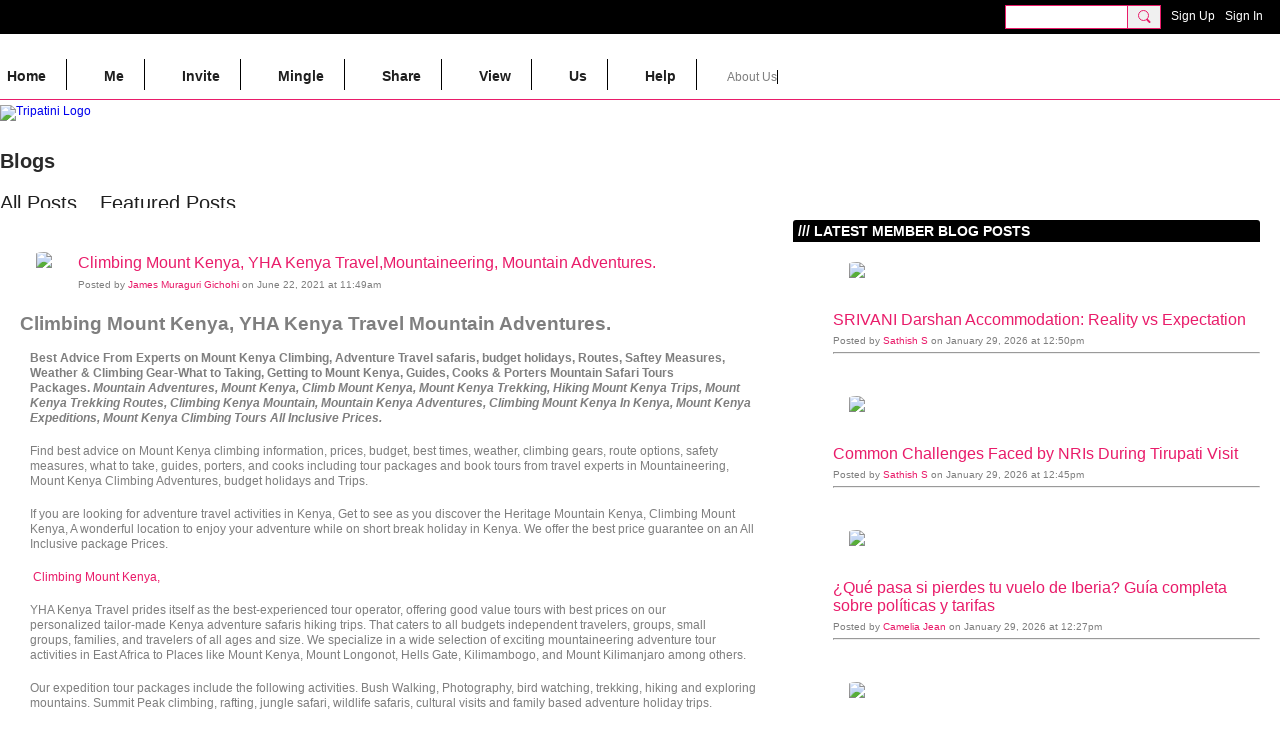

--- FILE ---
content_type: text/html; charset=UTF-8
request_url: https://tripatini.com/profiles/blogs/climbing-mount-kenya-yha-kenya-travel-mountaineering-mountain
body_size: 100943
content:
<!DOCTYPE html>
<!--[if IE 9]> <html class="ie9" prefix="og: http://ogp.me/ns# fb: http://ogp.me/ns/fb# article: http://ogp.me/ns/article#"> <![endif]-->
<!--[if !IE]><!--> <html prefix="og: http://ogp.me/ns# fb: http://ogp.me/ns/fb# article: http://ogp.me/ns/article#"> <!--<![endif]-->
<head>
<script>
    dataLayerMain = [];
        </script>


<!-- Google Tag Manager -->
<script>(function(w,d,s,l,i){w[l]=w[l]||[];w[l].push({'gtm.start':
new Date().getTime(),event:'gtm.js'});var f=d.getElementsByTagName(s)[0],
j=d.createElement(s),dl=l!='dataLayer'?'&l='+l:'';j.async=true;j.src=
'https://www.googletagmanager.com/gtm.js?id='+i+dl;f.parentNode.insertBefore(j,f);
})(window,document,'script','dataLayerMain','GTM-T5W4WQ');</script>
<!-- End Google Tag Manager -->
    <meta http-equiv="Content-Type" content="text/html; charset=utf-8" />
    <title>Climbing Mount Kenya, YHA Kenya Travel,Mountaineering, Mountain Adventures. - Blogs - Tripatini</title>
        <link rel="icon" href="/favicon.png?r=1" type="image/png" />
    <link rel="SHORTCUT ICON" href="/favicon.png?r=1" type="image/png" />
    <meta name="description" content="Climbing Mount Kenya, YHA Kenya Travel Mountain Adventures.Best Advice From Experts on Mount Kenya Climbing, Adventure Travel safaris, budget holidays, Routes,…" />
    <meta name="keywords" content="travel professionals, travel network, travel media, travel blog, social, experts, deals, advice" />
<meta name="title" content="Climbing Mount Kenya, YHA Kenya Travel,Mountaineering, Mountain Adventures. - Blogs" />
<meta property="og:type" content="article" />
<meta property="og:url" content="https://tripatini.com/profiles/blogs/climbing-mount-kenya-yha-kenya-travel-mountaineering-mountain" />
<meta property="og:title" content="Climbing Mount Kenya, YHA Kenya Travel,Mountaineering, Mountain Adventures." />
<meta property="og:description" content="Climbing Mount Kenya, YHA Kenya Travel Mountain Adventures.
Best Advice From Experts on Mount Kenya Climbing, Adventure Travel safaris, budget holidays, Routes, Saftey Measures, Weather &amp; Climbing Gear-What to Taking, Getting to Mount Kenya, Guides, Cooks &amp; Porters Mountain Safari Tours Packages.&nbsp;Mountain Adventures, Mount Kenya, Climb Mount Kenya, Mount Kenya Trekking,&nbsp;Hiking Mount Kenya Trips, Mount Kenya Trekking Routes, Climbing Kenya Mountain, Mountain Kenya Adventures, Climbing Mount Kenya In Kenya, Mount Kenya Expeditions, Mount Kenya Climbing Tours All Inclusive Prices.
Find best advice on Mount Kenya climbing information, prices, budget, best times, weather, climbing gears, route options, safety measures, what to take, guides,&nbsp;porters, and cooks including tour packages and book tours from travel experts in Mountaineering, Mount Kenya Climbing Adventures, budget holidays and Trips.
If you are looking for adventure travel activities in Kenya, Get to see as you discover the&hellip;" />
<meta property="og:site_name" content="Tripatini" />
<meta property="article:published_time" content="2021-06-22T08:49:08.000Z" />
<meta property="article:author" content="https://tripatini.com/members/JamesMuraguriGichohi" />
<meta property="article:section" content="Blogs" />
<meta property="article:tag" content="Adventures" />
<meta property="article:tag" content="Bandas" />
<meta property="article:tag" content="Best" />
<meta property="article:tag" content="Chogoria" />
<meta property="article:tag" content="Climbing" />
<meta property="article:tag" content="Expeditions" />
<meta property="article:tag" content="Group" />
<meta property="article:tag" content="Kenya" />
<meta property="article:tag" content="Moru" />
<meta property="article:tag" content="Mount" />
<meta property="article:tag" content="Mountain" />
<meta property="article:tag" content="Mt" />
<meta property="article:tag" content="Naro" />
<meta property="article:tag" content="Photos" />
<meta property="article:tag" content="Sirimon" />
<meta property="article:tag" content="Small" />
<meta property="article:tag" content="Snows" />
<meta property="article:tag" content="Summit" />
<meta property="article:tag" content="Travel" />
<meta property="article:tag" content="Trek" />
<meta property="article:tag" content="Videos." />
<meta property="article:tag" content="YHA" />
<meta property="article:tag" content="climbing" />
<meta property="article:tag" content="facing" />
<meta property="article:tag" content="gears" />
<meta property="article:tag" content="hiking" />
<meta property="article:tag" content="holidays" />
<meta property="article:tag" content="kenya" />
<meta property="article:tag" content="lenana" />
<meta property="article:tag" content="maps" />
<meta property="article:tag" content="months" />
<meta property="article:tag" content="mount" />
<meta property="article:tag" content="national" />
<meta property="article:tag" content="of" />
<meta property="article:tag" content="package" />
<meta property="article:tag" content="park" />
<meta property="article:tag" content="point" />
<meta property="article:tag" content="prices" />
<meta property="article:tag" content="route" />
<meta property="article:tag" content="routes" />
<meta property="article:tag" content="safari" />
<meta property="article:tag" content="tours" />
<meta property="article:tag" content="trekking" />
<meta property="article:tag" content="trips" />
<meta property="og:image" content="https://storage.ning.com/topology/rest/1.0/file/get/10090856264?profile=RESIZE_1024x1024" />
<link rel="image_src" href="https://tripatini.com/appatar.png" />
<link href="https://fonts.googleapis.com/css?family=Fira+Sans:100|Fira+Sans:400|Fira+Sans:500|Fira+Sans:italic500|Fira+Sans:600|Fira+Sans:700|Montserrat:400|Montserrat:500|Montserrat:600" rel="stylesheet">
<script type="text/javascript">
    djConfig = { preventBackButtonFix: false, isDebug: false }
ning = {"CurrentApp":{"premium":true,"iconUrl":"\/appatar.png","url":"http:\/\/tripatini3.ning.com","domains":["tripatini.com","www.tripatini.com"],"storageHost":"https:\/\/storage.ning.com","online":true,"privateSource":true,"id":"tripatini3","appId":20190104,"description":"The &quot;world&#039;s smartest travel social network\/group blog,&quot; where travel\/hospitality professionals\/media &amp; travelers share advice &amp; experiences","name":"Tripatini","owner":"31ylinhixefgy","createdDate":"2021-05-31T12:05:52.795Z","canBuyAddons":false,"fileDeleteUrl":"https:\/\/upload.ning.com\/topology\/rest\/1.0\/file\/remove\/","fileInfoUrl":"https:\/\/upload.ning.com\/topology\/rest\/1.0\/file\/info\/","t":"","category":{"travel professionals":null,"travel network":null,"travel media":null,"travel blog":null,"social":null,"experts":null,"deals":null,"advice":null},"tags":["travel professionals","travel network","travel media","travel blog","social","experts","deals","advice"]},"CurrentProfile":null,"CurrentSitePage":{"bundleId":"20190104:Bundle:116679","sitePageTargetType":"blogBundle","id":"20190104:SitePage:116676","title":"Blogs","targetType":"blogBundle"},"ICOBoxConfig":{"ICOboxLaunched":false,"timestamp":1769738054,"status":null,"ICOCollectedResult":true},"maxFileUploadSize":7};
        (function(){
            if (!window.ning) { return; }

            var age, gender, rand, obfuscated, combined;

            obfuscated = document.cookie.match(/xgdi=([^;]+)/);
            if (obfuscated) {
                var offset = 100000;
                obfuscated = parseInt(obfuscated[1]);
                rand = obfuscated / offset;
                combined = (obfuscated % offset) ^ rand;
                age = combined % 1000;
                gender = (combined / 1000) & 3;
                gender = (gender == 1 ? 'm' : gender == 2 ? 'f' : 0);
                ning.viewer = {"age":age,"gender":gender};
            }
        })();

        window.xg = window.xg || {};
xg.captcha = {
    'shouldShow': false,
    'siteKey': '6Ldf3AoUAAAAALPgNx2gcXc8a_5XEcnNseR6WmsT'
};
xg.addOnRequire = function(f) { xg.addOnRequire.functions.push(f); };
xg.addOnRequire.functions = [];
xg.addOnFacebookLoad = function (f) { xg.addOnFacebookLoad.functions.push(f); };
xg.addOnFacebookLoad.functions = [];
xg._loader = {
    p: 0,
    loading: function(set) {  this.p++; },
    onLoad: function(set) {
                this.p--;
        if (this.p == 0 && typeof(xg._loader.onDone) == 'function') {
            xg._loader.onDone();
        }
    }
};
xg._loader.loading('xnloader');
if (window.bzplcm) {
    window.bzplcm._profileCount = 0;
    window.bzplcm._profileSend = function() { if (window.bzplcm._profileCount++ == 1) window.bzplcm.send(); };
}
xg._loader.onDone = function() {
            if(window.bzplcm)window.bzplcm.start('ni');
        xg.shared.util.parseWidgets();
    var addOnRequireFunctions = xg.addOnRequire.functions;
    xg.addOnRequire = function(f) { f(); };
    try {
        if (addOnRequireFunctions) { dojo.lang.forEach(addOnRequireFunctions, function(onRequire) { onRequire.apply(); }); }
    } catch (e) {
        if(window.bzplcm)window.bzplcm.ts('nx').send();
        throw e;
    }
    if(window.bzplcm) { window.bzplcm.stop('ni'); window.bzplcm._profileSend(); }
};
window.xn = { track: { event: function() {}, pageView: function() {}, registerCompletedFlow: function() {}, registerError: function() {}, timer: function() { return { lapTime: function() {} }; } } };</script>
<meta name="medium" content="BlogEntry" /><meta name="viewport" content="width=device-width, initial-scale=1.0">
<script type="text/javascript">less = { env: "development" }; </script>

<style type="text/css" media="screen,projection">
@import url(https://static.ning.com/tripatini3/widgets/shared/less/unversioned/base/iconFont.css?xn_version=202601271410);

</style>
<link class="less-style less-base-and-theme-styles" rel="stylesheet" type="text/css" href="https://tripatini.com/base-and-theme-styles-css" />
<link class="custom-css-url" rel="stylesheet" type="text/css" media="screen,projection" href="https://tripatini.com/custom-css">

<style type="text/css" media="screen,projection">
@import url(https://fonts.googleapis.com/css?family=Arvo|Cookie|Josefin+Sans|Libre+Baskerville|Merriweather|Montserrat|PT+Sans|Playfair+Display|Quicksand|Raleway|Roboto|Roboto+Condensed:300|Sacramento|Satisfy|Ubuntu+Mono);

</style>

</head>
<body class="page-profiles page-profiles-blogs page-profiles-blogs-climbing-mount-kenya-yha-kenya-travel-mountaineering-mountain">
  <!-- Google Tag Manager (noscript) -->
<noscript><iframe src="https://www.googletagmanager.com/ns.html?id=GTM-T5W4WQ" height="0" width="0" style="display:none;visibility:hidden"></iframe></noscript>
<!-- End Google Tag Manager (noscript) -->

  <div class="before-content">
        <script src="//platform.linkedin.com/in.js" type="text/javascript">
      lang: en_US
    </script>
    
    <div class="ningbar cf">
    

        <ul class="ningbar-userLinks linkbar">

                <li>
                    <form id="xn_bar_menu_search" method="GET" action="/main/search/search">
                        <input class="globalsearch" type="search" name="q" value=""><button class="globalsearch-button" type="button" onclick="document.getElementById('xn_bar_menu_search').submit();return false"></button>
                    </form>
                </li>

                    <li><a href="https://tripatini.com/main/authorization/signUp?target=https%3A%2F%2Ftripatini.com%2Fprofiles%2Fblogs%2Fclimbing-mount-kenya-yha-kenya-travel-mountaineering-mountain" class="ningbar-link">Sign Up</a></li>
                <li><a href="https://tripatini.com/main/authorization/signIn?target=https%3A%2F%2Ftripatini.com%2Fprofiles%2Fblogs%2Fclimbing-mount-kenya-yha-kenya-travel-mountaineering-mountain" class="ningbar-link">Sign In</a></li>
        </ul>

    </div>
    

  </div>

  <div class="central-content cf">
    <header class="site-headerFrame">
      <div class="site-header container">
    <div class="site-nameLogo">
        <p class="header-siteNameLogo">
            <a href="/" class="header-siteName header-hidden" id="header-siteName" >
                frugalnomads3
            </a>
            <a href="/" class="header-logoImage " >
                <img src="https://storage.ning.com/topology/rest/1.0/file/get/12128970693?profile=original" alt="Tripatini Logo" class="header-logoIMG">
            </a>
        </p>
    </div>
        <nav class="header-nav navbar">
        <div class="occasional-button">
          <button class="button button-iconic">
            <i class="icon icon-menu"></i>
          </button>
        </div>
        <ul class="mainTab">
            <li  class="mainTab-item ">
                    <a class="" href="https://tripatini.com/homepage" data-pageType="customPage"  >
                    <span>Home</span>
                </a>
                </li><li  class="mainTab-item ">
                    <a class="" href="https://tripatini.com/main/authorization/signIn?target=%2Fmy%2Fprofile" data-pageType="profilePage"  >
                    <span>Me</span>
                </a>
                </li><li  class="mainTab-item ">
                    <a class="" href="https://tripatini.com/main/invitation/new?xg_source=manage" data-pageType="url"  >
                    <span>Invite</span>
                </a>
                </li><li dojoType="SubTabHover" class="mainTab-item ">
                    <a class="icon-down" href="http://frugalnomads3.ning.com/" data-pageType="url"  >
                    <span>Mingle</span>
                </a>
                        <ul class="subTab">
                                <li class="subTab-item">
                                    <a href="https://tripatini.com/members" >
                                        <span>Members</span>
                                    </a>
                                </li>
                                <li class="subTab-item">
                                    <a href="https://tripatini.com/group" >
                                        <span>Groups</span>
                                    </a>
                                </li>
                       </ul>
                </li><li dojoType="SubTabHover" class="mainTab-item ">
                    <a class="icon-down" href="https://tripatini.com/page/about-us-1" data-pageType="url"  >
                    <span>Share</span>
                </a>
                        <ul class="subTab">
                                <li class="subTab-item">
                                    <a href="https://tripatini.com/profiles/blogs/blogpost/new" >
                                        <span>Post a blog</span>
                                    </a>
                                </li>
                                <li class="subTab-item">
                                    <a href="https://tripatini.com/photo" >
                                        <span>Upload pics</span>
                                    </a>
                                </li>
                                <li class="subTab-item">
                                    <a href="https://tripatini.com/videos/video/new" >
                                        <span>Upload videos</span>
                                    </a>
                                </li>
                       </ul>
                </li><li dojoType="SubTabHover" class="mainTab-item ">
                    <a class="icon-down" href="https://tripatini.com/" data-pageType="url"  >
                    <span>View</span>
                </a>
                        <ul class="subTab">
                                <li class="subTab-item">
                                    <a href="https://tripatini.com/profiles/blogs" >
                                        <span>Blogs</span>
                                    </a>
                                </li>
                                <li class="subTab-item">
                                    <a href="https://tripatini.com/photo" >
                                        <span>Pics</span>
                                    </a>
                                </li>
                                <li class="subTab-item">
                                    <a href="https://tripatini.com/videos" >
                                        <span>Videos</span>
                                    </a>
                                </li>
                       </ul>
                </li><li dojoType="SubTabHover" class="mainTab-item ">
                    <a class="icon-down" href="http://frugalnomads3.ning.com/" data-pageType="url"  >
                    <span>Us</span>
                </a>
                        <ul class="subTab">
                                <li class="subTab-item">
                                    <a href="https://tripatini.com/page/about-us-1" >
                                        <span>About Us</span>
                                    </a>
                                </li>
                                <li class="subTab-item">
                                    <a href="https://tripatini.com/page/tripatini-in-the-media" >
                                        <span>Tripatini in the Media</span>
                                    </a>
                                </li>
                                <li class="subTab-item">
                                    <a href="https://tripatini.com/page/press-releases" >
                                        <span>Press Releases</span>
                                    </a>
                                </li>
                                <li class="subTab-item">
                                    <a href="https://tripatini.com/page/quotable-quotes" >
                                        <span>Quotable Quotes</span>
                                    </a>
                                </li>
                                <li class="subTab-item">
                                    <a href="https://tripatini.com/page/member-testimonial-videos" >
                                        <span>Member Testimonials</span>
                                    </a>
                                </li>
                                <li class="subTab-item">
                                    <a href="https://tripatini.com/page/events" >
                                        <span>Events</span>
                                    </a>
                                </li>
                                <li class="subTab-item">
                                    <a href="https://mailto:info@tripatini.com/" >
                                        <span>Contact</span>
                                    </a>
                                </li>
                       </ul>
                </li><li dojoType="SubTabHover" class="mainTab-item ">
                    <a class="icon-down" href="http://frugalnomads3.ning.com/" data-pageType="url"  >
                    <span>Help</span>
                </a>
                        <ul class="subTab">
                                <li class="subTab-item">
                                    <a href="https://tripatini.com/page/help" >
                                        <span>Help</span>
                                    </a>
                                </li>
                                <li class="subTab-item">
                                    <a href="https://tripatini.com/page/frequently-asked-questions" >
                                        <span>FAQ</span>
                                    </a>
                                </li>
                       </ul>
                </li><li  class="mainTab-item ">
                    <span>About Us</span>
                
                </li>
        </ul>
    </nav>

</div>

    </header>

    <section class="site-bodyFrame">

      <div class="site-body container">
        <header class="content-header cf">
    <div class="page_header">
            <h1 class="content-name pull-left" data-ux='name-page-blogs'>Blogs</h1>

        <div class="content-actions pull-right">
            <ul class="linkbar linkbar-iconic">
            </ul>
        </div>

        

            <nav class="content-nav condenseable subnavBar blogFilter cl">
                
<ul class="subnav expanded" data-more="More">
        <li class="">
            <a href="https://tripatini.com/profiles/blogs">All Posts
            </a>
        </li>
        <li class="">
            <a href="https://tripatini.com/profiles/blogs/list/featured">Featured Posts
            </a>
        </li>
</ul>

            </nav>
    </div>
</header>
<section class="content-body entry">
    <div class="row">
                <div class="span10 tablet16 mobile16 column column-wide">
                            <div class="section-primaryContent ">
                                <div class="blogDetailPage">
    <article class="blogDetailPage-mainSection sheet grid-frame">
            <div class="socialActions cf">
                    
<div class="socialButtons">
    <ul class="socialSharingList menu">
            <li class="socialSharingListItem dd_menu">
                <button class="socialSharingListItemLink dropdown-toggle" type="button">
                    <svg>
                        <use xlink:href="#Plus"/>
                    </svg>
                </button>
                <ul class="hidden-menu"></ul>
                <div class="mobileSocialModal">
                    <div class="mobileSocialModalOuter">
                        <ul class="mobileSocialList">
                            <li class="socialSharingListItemMobile mobileItem providerFacebook">
    <a class="socialSharingListItemLinkMobile" data-content-id="20190104:BlogEntry:191315" data-content-url="https://tripatini.com/profiles/blogs/climbing-mount-kenya-yha-kenya-travel-mountaineering-mountain" href="https://www.facebook.com/dialog/share?href=https%3A%2F%2Ftripatini.com%2Fprofiles%2Fblogs%2Fclimbing-mount-kenya-yha-kenya-travel-mountaineering-mountain%3Fxg_source%3Dfacebook&amp;display=popup&amp;app_id=308939305080" title="Facebook">
        <svg>
            <use xlink:href="#FacebookMobile"/>
        </svg>
    </a>
</li><li class="socialSharingListItemMobile mobileItem providerLinkedIn">
    <a class="socialSharingListItemLinkMobile" data-content-id="20190104:BlogEntry:191315" data-content-url="https://tripatini.com/profiles/blogs/climbing-mount-kenya-yha-kenya-travel-mountaineering-mountain" href="https://www.linkedin.com/shareArticle?mini=true&amp;url=https%3A%2F%2Ftripatini.com%2Fprofiles%2Fblogs%2Fclimbing-mount-kenya-yha-kenya-travel-mountaineering-mountain%3Fxg_source%3Dlinkedin&amp;title=Checking out &quot;Climbing Mount Kenya, YHA Kenya Travel,Mountaineering, Mountain &quot; on Tripatini:" title="LinkedIn">
        <svg>
            <use xlink:href="#LinkedInMobile"/>
        </svg>
    </a>
</li><li class="socialSharingListItemMobile mobileItem providerWhatsApp">
    <a class="socialSharingListItemLinkMobile" data-content-id="20190104:BlogEntry:191315" data-content-url="https://tripatini.com/profiles/blogs/climbing-mount-kenya-yha-kenya-travel-mountaineering-mountain" href="https://api.whatsapp.com/send?text=Checking out &quot;Climbing Mount Kenya, YHA Kenya Travel,Mountaineering, Mountain &quot; on Tripatini: https%3A%2F%2Ftripatini.com%2Fprofiles%2Fblogs%2Fclimbing-mount-kenya-yha-kenya-travel-mountaineering-mountain%3Fxg_source%3Dwhatsapp" title="WhatsApp">
        <svg>
            <use xlink:href="#WhatsAppMobile"/>
        </svg>
    </a>
</li><li class="socialSharingListItemMobile mobileItem providerTelegram">
    <a class="socialSharingListItemLinkMobile" data-content-id="20190104:BlogEntry:191315" data-content-url="https://tripatini.com/profiles/blogs/climbing-mount-kenya-yha-kenya-travel-mountaineering-mountain" href="https://t.me/share/url?url=https%3A%2F%2Ftripatini.com%2Fprofiles%2Fblogs%2Fclimbing-mount-kenya-yha-kenya-travel-mountaineering-mountain%3Fxg_source%3Dtelegram&amp;text=Checking out &quot;Climbing Mount Kenya, YHA Kenya Travel,Mountaineering, Mountain &quot; on Tripatini:" title="Telegram">
        <svg>
            <use xlink:href="#TelegramMobile"/>
        </svg>
    </a>
</li><li class="socialSharingListItemMobile mobileItem providerMail">
    <a class="socialSharingListItemLinkMobile" data-content-id="20190104:BlogEntry:191315" data-content-url="https://tripatini.com/profiles/blogs/climbing-mount-kenya-yha-kenya-travel-mountaineering-mountain" href="mailto:?subject=Checking out &quot;Climbing Mount Kenya, YHA Kenya Travel,Mountaineering, Mountain &quot; on Tripatini:&amp;body=Checking out &quot;Climbing Mount Kenya, YHA Kenya Travel,Mountaineering, Mountain &quot; on Tripatini: https%3A%2F%2Ftripatini.com%2Fprofiles%2Fblogs%2Fclimbing-mount-kenya-yha-kenya-travel-mountaineering-mountain%3Fxg_source%3Dmail" title="Email">
        <svg>
            <use xlink:href="#MailMobile"/>
        </svg>
    </a>
</li>
                        </ul>
                    </div>
                </div>
            </li>
        <li class="socialSharingListItemColored item providerFacebook">
    <a class="socialSharingListItemLinkColored" data-content-id="20190104:BlogEntry:191315" data-content-url="https://tripatini.com/profiles/blogs/climbing-mount-kenya-yha-kenya-travel-mountaineering-mountain" href="https://www.facebook.com/dialog/share?href=https%3A%2F%2Ftripatini.com%2Fprofiles%2Fblogs%2Fclimbing-mount-kenya-yha-kenya-travel-mountaineering-mountain%3Fxg_source%3Dfacebook&amp;display=popup&amp;app_id=308939305080" title="Facebook">
        <svg>
            <use xlink:href="#FacebookColored"/>
        </svg>
    </a>
</li><li class="socialSharingListItemColored item providerLinkedIn">
    <a class="socialSharingListItemLinkColored" data-content-id="20190104:BlogEntry:191315" data-content-url="https://tripatini.com/profiles/blogs/climbing-mount-kenya-yha-kenya-travel-mountaineering-mountain" href="https://www.linkedin.com/shareArticle?mini=true&amp;url=https%3A%2F%2Ftripatini.com%2Fprofiles%2Fblogs%2Fclimbing-mount-kenya-yha-kenya-travel-mountaineering-mountain%3Fxg_source%3Dlinkedin&amp;title=Checking out &quot;Climbing Mount Kenya, YHA Kenya Travel,Mountaineering, Mountain &quot; on Tripatini:" title="LinkedIn">
        <svg>
            <use xlink:href="#LinkedInColored"/>
        </svg>
    </a>
</li><li class="socialSharingListItemColored item providerWhatsApp">
    <a class="socialSharingListItemLinkColored" data-content-id="20190104:BlogEntry:191315" data-content-url="https://tripatini.com/profiles/blogs/climbing-mount-kenya-yha-kenya-travel-mountaineering-mountain" href="https://api.whatsapp.com/send?text=Checking out &quot;Climbing Mount Kenya, YHA Kenya Travel,Mountaineering, Mountain &quot; on Tripatini: https%3A%2F%2Ftripatini.com%2Fprofiles%2Fblogs%2Fclimbing-mount-kenya-yha-kenya-travel-mountaineering-mountain%3Fxg_source%3Dwhatsapp" title="WhatsApp">
        <svg>
            <use xlink:href="#WhatsAppColored"/>
        </svg>
    </a>
</li><li class="socialSharingListItemColored item providerTelegram">
    <a class="socialSharingListItemLinkColored" data-content-id="20190104:BlogEntry:191315" data-content-url="https://tripatini.com/profiles/blogs/climbing-mount-kenya-yha-kenya-travel-mountaineering-mountain" href="https://t.me/share/url?url=https%3A%2F%2Ftripatini.com%2Fprofiles%2Fblogs%2Fclimbing-mount-kenya-yha-kenya-travel-mountaineering-mountain%3Fxg_source%3Dtelegram&amp;text=Checking out &quot;Climbing Mount Kenya, YHA Kenya Travel,Mountaineering, Mountain &quot; on Tripatini:" title="Telegram">
        <svg>
            <use xlink:href="#TelegramColored"/>
        </svg>
    </a>
</li><li class="socialSharingListItemColored item providerMail">
    <a class="socialSharingListItemLinkColored" data-content-id="20190104:BlogEntry:191315" data-content-url="https://tripatini.com/profiles/blogs/climbing-mount-kenya-yha-kenya-travel-mountaineering-mountain" href="mailto:?subject=Checking out &quot;Climbing Mount Kenya, YHA Kenya Travel,Mountaineering, Mountain &quot; on Tripatini:&amp;body=Checking out &quot;Climbing Mount Kenya, YHA Kenya Travel,Mountaineering, Mountain &quot; on Tripatini: https%3A%2F%2Ftripatini.com%2Fprofiles%2Fblogs%2Fclimbing-mount-kenya-yha-kenya-travel-mountaineering-mountain%3Fxg_source%3Dmail" title="Email">
        <svg>
            <use xlink:href="#MailColored"/>
        </svg>
    </a>
</li>
    </ul>
</div>
<svg width="0" height="0">
    <defs>
        <linearGradient x1="109.306%" y1="1.454%" x2="41.67%" y2="65.123%" id="TelegramGradient">
            <stop stop-color="#37AEE2" offset="0%"/><stop stop-color="#1E96C8" offset="100%"/>
        </linearGradient>
        <linearGradient x1="61.235%" y1="45.364%" x2="74.706%" y2="72.217%" id="TelegramGradient2">
            <stop stop-color="#EFF7FC" offset="0%"/>
            <stop stop-color="#FFF" offset="100%"/>
        </linearGradient>
        <linearGradient x1="50%" y1="6.76%" x2="50%" y2="95.6%" id="MessengerGradient">
            <stop stop-color="#00C6FF" offset="0%"/>
            <stop stop-color="#0068FF" offset="100%"/>
        </linearGradient>
        <linearGradient x1="50%" y1="6.76%" x2="50%" y2="95.6%" id="MessengerGradientMobile">
            <stop stop-color="#00C6FF" offset="0%"/>
            <stop stop-color="#0068FF" offset="100%"/>
        </linearGradient>
        <linearGradient x1="109.306%" y1="-30.249%" x2="41.67%" y2="75%" id="TelegramGradientMobile">
            <stop stop-color="#37AEE2" offset="0%"/>
            <stop stop-color="#1E96C8" offset="100%"/>
        </linearGradient>
        <linearGradient x1="61.235%" y1="45.364%" x2="74.706%" y2="72.217%" id="TelegramGradientMobile2">
            <stop stop-color="#EFF7FC" offset="0%"/>
            <stop stop-color="#FFF" offset="100%"/>
        </linearGradient>
    </defs>
    <symbol xmlns="http://www.w3.org/2000/svg" id="Facebook">
        <g fill="none">
            <rect stroke="transparent" opacity="0" x=".5" y=".5" width="35" height="27" rx="2.25"/>
            <path d="M19.05 20.056v-6.529h1.803l.239-2.25H19.05l.003-1.126c0-.587.056-.9.898-.9h1.127V7h-1.802c-2.165 0-2.927 1.091-2.927 2.927v1.35H15v2.25h1.35v6.529h2.7z" fill="currentColor"/>
        </g>
    </symbol>
    <symbol xmlns="http://www.w3.org/2000/svg" id="Like01">
        <g fill="transparent" fill-rule="evenodd">
            <rect stroke="transparent" opacity="0" x=".5" y=".5" width="35" height="27" rx="2.25"/>
            <path d="M15.105 9c1.315 0 2.433.867 2.881 2.063C18.462 9.867 19.58 9 20.896 9 22.6 9 24 10.495 24 12.318c0 2.48-4.476 6.217-6.014 7.682C16.476 18.535 12 14.799 12 12.318 12 10.495 13.399 9 15.105 9z" fill="currentColor"/>
        </g>
    </symbol>
    <symbol xmlns="http://www.w3.org/2000/svg" id="Like02">
        <g fill="none" fill-rule="evenodd">
            <rect stroke="transparent" opacity="0" x=".5" y=".5" width="35" height="27" rx="2.25"/>
            <path fill="currentColor" d="M18 18l-4.702 2.472.898-5.236-3.804-3.708 5.257-.764L18 6l2.351 4.764 5.257.764-3.804 3.708.898 5.236z"/>
        </g>
    </symbol>
    <symbol xmlns="http://www.w3.org/2000/svg" id="LinkedIn">
        <g fill-rule="nonzero" fill="none">
            <rect stroke="transparent" opacity="0" x=".5" y=".5" width="35" height="27" rx="2.25"/>
            <path d="M14.88 11.939v8.17h-2.72v-8.17h2.72zm.18-2.528c0 .785-.591 1.413-1.54 1.413h-.017c-.913 0-1.503-.628-1.503-1.413 0-.8.608-1.411 1.539-1.411.93 0 1.503.61 1.52 1.411zm9.628 6.014v4.685h-2.72v-4.372c0-1.098-.393-1.847-1.378-1.847-.751 0-1.199.505-1.395.993-.072.175-.09.419-.09.663v4.563h-2.72s.036-7.404 0-8.17h2.72v1.156c.361-.556 1.008-1.349 2.452-1.349 1.79 0 3.13 1.168 3.13 3.678z" fill="currentColor"/>
        </g>
    </symbol>
    <symbol xmlns="http://www.w3.org/2000/svg" id="Mail">
        <g fill-rule="nonzero" fill="none">
            <rect stroke="transparent" opacity="0" x=".5" y=".5" width="35" height="27" rx="2.25"/>
            <path d="M17.767 13.127c-.937 0-5.767-2.74-5.767-2.74V9.96c0-.53.43-.96.961-.96h9.612a.96.96 0 01.962.96l-.008.48s-4.777 2.687-5.76 2.687zm0 1.32c1.028 0 5.76-2.567 5.76-2.567l.008 5.76c0 .53-.43.96-.962.96h-9.612a.96.96 0 01-.961-.96l.008-5.76s4.822 2.567 5.76 2.567z" fill="currentColor"/>
        </g>
    </symbol>
    <symbol xmlns="http://www.w3.org/2000/svg" id="Messenger">
        <g fill-rule="nonzero" fill="none">
            <rect stroke="transparent" opacity=".3" x=".5" y=".5" width="35" height="27" rx="2.25"/>
            <path d="M18.136 7c3.942 0 7.137 2.981 7.137 6.658 0 3.678-3.195 6.659-7.137 6.659a7.622 7.622 0 01-2.112-.296l-2.395 1.361v-2.561C12.024 17.6 11 15.74 11 13.658 11 9.981 14.195 7 18.136 7zm4.549 4.835l-3.464 1.888-1.847-1.888-3.848 4.075 3.502-1.922 1.83 1.922 3.827-4.075z" fill="currentColor"/>
        </g>
    </symbol>
    <symbol xmlns="http://www.w3.org/2000/svg" id="Plus">
        <g fill-rule="nonzero" fill="none">
            <rect stroke="transparent" opacity="0" x=".5" y=".5" width="35" height="27" rx="3"/><path fill="currentColor" d="M17 8h2v13h-2z"/>
            <path fill="currentColor" d="M24.5 13.5v2h-13v-2z"/>
        </g>
    </symbol>
    <symbol xmlns="http://www.w3.org/2000/svg" id="Telegram">
        <g fill-rule="nonzero" fill="none">
            <rect stroke="transparent" opacity="0" x=".5" y=".5" width="35" height="27" rx="2.25"/>
            <path d="M16.485 15.92l5.188 3.917c.592.333 1.02.16 1.167-.562l2.112-10.17c.216-.887-.33-1.288-.897-1.026l-12.401 4.887c-.847.347-.842.83-.155 1.045l3.183 1.015 7.367-4.75c.348-.216.667-.1.405.138" fill="currentColor"/>
        </g>
    </symbol>
    <symbol xmlns="http://www.w3.org/2000/svg" id="Viber">
        <g fill-rule="nonzero" fill="none">
            <rect stroke="transparent" opacity="0" x=".5" y=".5" width="35" height="27" rx="2.25"/>
            <path d="M13 7.42c.4-.152.764-.113 1.047.114.157.128.946 1.077 1.263 1.52.239.338.569.86.695 1.1.164.315.193.629.087.936-.085.241-.158.322-.61.674-.23.183-.438.35-.458.372-.02.024-.064.1-.097.172-.136.286-.054.675.27 1.313.25.496.567.936 1.032 1.434.394.424.908.853 1.309 1.092.516.31 1.187.545 1.557.547.16 0 .386-.063.5-.142.047-.03.222-.224.393-.43.423-.516.556-.632.808-.701.235-.068.552.004.98.22.748.376 2.248 1.527 2.527 1.94.044.068.106.186.132.262.058.157.082.402.051.544-.044.207-.201.466-.626 1.027-.257.337-.718.801-.904.91-.44.252-.815.237-1.677-.07-1.477-.526-2.901-1.297-4.275-2.309-2.629-1.937-4.543-4.376-5.825-7.432-.164-.39-.19-.516-.175-.82.018-.37.135-.651.44-1.047.34-.438 1.132-1.065 1.555-1.226zm4.824-.356c.118-.077.205-.08.59-.032 1.128.138 2.135.467 2.962.964.593.357.967.677 1.448 1.239.51.598.779 1.04 1.045 1.72.27.689.4 1.307.428 2.06.004.15.002.423-.008.608-.02.354-.04.424-.144.518-.167.154-.493.117-.616-.068-.065-.1-.074-.172-.061-.586.036-1.225-.217-2.184-.825-3.143-.727-1.15-1.814-1.925-3.228-2.304a8.16 8.16 0 00-1.136-.218c-.308-.04-.376-.056-.452-.102-.23-.144-.232-.51-.003-.656zm.602 1.56c.082-.023.56.018.82.069a4.44 4.44 0 011.894.857c.951.755 1.483 1.827 1.562 3.16.033.525-.011.696-.2.793a.409.409 0 01-.496-.075c-.087-.089-.121-.21-.12-.423.004-.592-.135-1.253-.36-1.711a3.325 3.325 0 00-1.175-1.32 3.591 3.591 0 00-1.606-.538c-.371-.032-.503-.093-.575-.268a.478.478 0 01.02-.365.503.503 0 01.236-.178zm.281 1.799c.14-.126.297-.137.684-.044.595.138.997.371 1.311.761.242.303.378.644.433 1.08.012.09.017.259.013.372-.005.183-.012.217-.062.296a.417.417 0 01-.628.068c-.096-.095-.12-.178-.13-.448-.02-.574-.205-.928-.606-1.155a2.128 2.128 0 00-.695-.23c-.225-.043-.306-.083-.376-.194-.1-.153-.074-.389.056-.506z" fill="currentColor"/>
        </g>
    </symbol>
    <symbol xmlns="http://www.w3.org/2000/svg" id="WhatsApp">
        <g fill-rule="nonzero" fill="none">
            <rect stroke="transparent" opacity="0" x=".5" y=".5" width="35" height="27" rx="2.25"/>
            <path d="M17.196 21.276h-.003a7.13 7.13 0 01-3.41-.868L10 21.4l1.012-3.698a7.123 7.123 0 01-.952-3.567C10.06 10.201 13.262 7 17.195 7c1.91 0 3.7.744 5.048 2.093a7.092 7.092 0 012.088 5.048c-.002 3.933-3.201 7.134-7.135 7.135zm3.594-5.438c-.044-.075-.163-.12-.341-.209-.179-.089-1.055-.52-1.219-.58-.163-.06-.282-.089-.4.09-.12.178-.461.58-.565.699-.104.119-.208.133-.387.044-.178-.09-.752-.277-1.433-.885a5.374 5.374 0 01-.992-1.235c-.104-.178-.011-.275.078-.364.08-.08.178-.208.267-.312.09-.104.12-.179.179-.298.06-.119.03-.223-.015-.312-.045-.09-.401-.967-.55-1.324-.145-.347-.292-.3-.401-.306a7.081 7.081 0 00-.342-.006.655.655 0 00-.475.223c-.164.179-.624.61-.624 1.487 0 .878.639 1.726.728 1.845.089.119 1.257 1.92 3.046 2.692.425.184.757.293 1.016.376.427.135.816.116 1.123.07.343-.051 1.055-.431 1.203-.848.149-.416.149-.773.104-.847z" fill="currentColor"/>
        </g>
    </symbol>
    <symbol xmlns="http://www.w3.org/2000/svg" id="Twitter">
        <g fill="none" fill-rule="evenodd">
            <rect stroke="transparent" opacity="0" x=".5" y=".5" width="35" height="27" rx="2.25"/>
            <path d="M10 9 L17.5 15.5 L10 22 H13.5 L18 17.5 L22.5 22 H26 L18.5 15.5 L26 9 H22.5 L18 13.5 L13.5 9 H10 Z" fill="currentColor"/>
        </g>
    </symbol>
    <symbol xmlns="http://www.w3.org/2000/svg" id="FacebookColored">
        <g fill-rule="nonzero" fill="none" opacity=".9">
            <rect fill="#3B5998" width="36" height="28" rx="2.25"/>
            <path d="M19.05 20.056v-6.529h1.803l.239-2.25H19.05l.003-1.126c0-.587.056-.9.898-.9h1.127V7h-1.802c-2.165 0-2.927 1.091-2.927 2.927v1.35H15v2.25h1.35v6.529h2.7z" fill="#FFF"/>
        </g>
    </symbol>
    <symbol xmlns="http://www.w3.org/2000/svg" id="LinkedInColored">
        <g fill-rule="nonzero" fill="none">
            <rect fill="#0077B5" width="36" height="28" rx="2.25"/>
            <path d="M14.88 11.939v8.17h-2.72v-8.17h2.72zm.18-2.528c0 .785-.591 1.413-1.54 1.413h-.017c-.913 0-1.503-.628-1.503-1.413 0-.8.608-1.411 1.539-1.411.93 0 1.503.61 1.52 1.411zm9.628 6.014v4.685h-2.72v-4.372c0-1.098-.393-1.847-1.378-1.847-.751 0-1.199.505-1.395.993-.072.175-.09.419-.09.663v4.563h-2.72s.036-7.404 0-8.17h2.72v1.156c.361-.556 1.008-1.349 2.452-1.349 1.79 0 3.13 1.168 3.13 3.678z" fill="#FFF"/>
        </g>
    </symbol>
    <symbol xmlns="http://www.w3.org/2000/svg" id="MailColored">
        <g fill-rule="nonzero" fill="none">
            <rect fill="#0971BD" width="36" height="28" rx="2.25"/><path d="M17.767 13.127c-.937 0-5.767-2.74-5.767-2.74V9.96c0-.53.43-.96.961-.96h9.612a.96.96 0 01.962.96l-.008.48s-4.777 2.687-5.76 2.687zm0 1.32c1.028 0 5.76-2.567 5.76-2.567l.008 5.76c0 .53-.43.96-.962.96h-9.612a.96.96 0 01-.961-.96l.008-5.76s4.822 2.567 5.76 2.567z" fill="#FFF"/>
        </g>
    </symbol>
    <symbol xmlns="http://www.w3.org/2000/svg" id="MessengerColored">

        <g fill-rule="nonzero" fill="none">
            <rect stroke="#E7E7E7" fill="#FFF" x=".5" y=".5" width="35" height="27" rx="2.25"/>
            <path d="M2.629 11.82v2.562l2.395-1.361a7.622 7.622 0 002.112.296c3.942 0 7.137-2.981 7.137-6.659C14.273 2.981 11.078 0 7.136 0 3.195 0 0 2.981 0 6.658c0 2.083 1.024 3.942 2.629 5.163z" fill="url(#MessengerGradient)" transform="translate(11 7)"/>
            <path fill="#FFF" d="M17.374 11.835l-3.848 4.075 3.502-1.922 1.83 1.922 3.827-4.075-3.464 1.888z"/>
        </g>
    </symbol>
    <symbol xmlns="http://www.w3.org/2000/svg" id="TelegramColored">

        <g fill-rule="nonzero" fill="none">

            <rect fill="url(#TelegramGradient)" width="36" height="28" rx="2.25"/>
            <path d="M5.485 7.92l5.188 3.917c.592.333 1.02.16 1.167-.562l2.112-10.17c.216-.887-.33-1.288-.897-1.026L.654 4.966c-.847.347-.842.83-.155 1.045l3.183 1.015 7.367-4.75c.348-.216.667-.1.405.138" transform="translate(11 8)" fill="url(#TelegramGradient2)"/>
        </g>
    </symbol>
    <symbol xmlns="http://www.w3.org/2000/svg" id="ViberColored">
        <g fill-rule="nonzero" fill="none">
            <rect fill="#7F4DA0" width="36" height="28" rx="2.25"/>
            <path d="M13 7.42c.4-.152.764-.113 1.047.114.157.128.946 1.077 1.263 1.52.239.338.569.86.695 1.1.164.315.193.629.087.936-.085.241-.158.322-.61.674-.23.183-.438.35-.458.372-.02.024-.064.1-.097.172-.136.286-.054.675.27 1.313.25.496.567.936 1.032 1.434.394.424.908.853 1.309 1.092.516.31 1.187.545 1.557.547.16 0 .386-.063.5-.142.047-.03.222-.224.393-.43.423-.516.556-.632.808-.701.235-.068.552.004.98.22.748.376 2.248 1.527 2.527 1.94.044.068.106.186.132.262.058.157.082.402.051.544-.044.207-.201.466-.626 1.027-.257.337-.718.801-.904.91-.44.252-.815.237-1.677-.07-1.477-.526-2.901-1.297-4.275-2.309-2.629-1.937-4.543-4.376-5.825-7.432-.164-.39-.19-.516-.175-.82.018-.37.135-.651.44-1.047.34-.438 1.132-1.065 1.555-1.226zm4.824-.356c.118-.077.205-.08.59-.032 1.128.138 2.135.467 2.962.964.593.357.967.677 1.448 1.239.51.598.779 1.04 1.045 1.72.27.689.4 1.307.428 2.06.004.15.002.423-.008.608-.02.354-.04.424-.144.518-.167.154-.493.117-.616-.068-.065-.1-.074-.172-.061-.586.036-1.225-.217-2.184-.825-3.143-.727-1.15-1.814-1.925-3.228-2.304a8.16 8.16 0 00-1.136-.218c-.308-.04-.376-.056-.452-.102-.23-.144-.232-.51-.003-.656zm.602 1.56c.082-.023.56.018.82.069a4.44 4.44 0 011.894.857c.951.755 1.483 1.827 1.562 3.16.033.525-.011.696-.2.793a.409.409 0 01-.496-.075c-.087-.089-.121-.21-.12-.423.004-.592-.135-1.253-.36-1.711a3.325 3.325 0 00-1.175-1.32 3.591 3.591 0 00-1.606-.538c-.371-.032-.503-.093-.575-.268a.478.478 0 01.02-.365.503.503 0 01.236-.178zm.281 1.799c.14-.126.297-.137.684-.044.595.138.997.371 1.311.761.242.303.378.644.433 1.08.012.09.017.259.013.372-.005.183-.012.217-.062.296a.417.417 0 01-.628.068c-.096-.095-.12-.178-.13-.448-.02-.574-.205-.928-.606-1.155a2.128 2.128 0 00-.695-.23c-.225-.043-.306-.083-.376-.194-.1-.153-.074-.389.056-.506z" fill="#FFF"/>
        </g>
    </symbol>
    <symbol xmlns="http://www.w3.org/2000/svg" id="WhatsAppColored">
        <g fill-rule="nonzero" fill="none">
            <rect fill="#25D366" width="36" height="28" rx="2.25"/>
            <path d="M17.196 21.276h-.003a7.13 7.13 0 01-3.41-.868L10 21.4l1.012-3.698a7.123 7.123 0 01-.952-3.567C10.06 10.201 13.262 7 17.195 7c1.91 0 3.7.744 5.048 2.093a7.092 7.092 0 012.088 5.048c-.002 3.933-3.201 7.134-7.135 7.135zm-3.238-2.16l.217.128c.91.54 1.954.827 3.018.827h.003a5.94 5.94 0 005.93-5.93 5.895 5.895 0 00-1.735-4.197 5.89 5.89 0 00-4.193-1.739 5.94 5.94 0 00-5.933 5.93c0 1.121.313 2.213.906 3.157l.141.224-.599 2.189 2.245-.59zm6.832-3.278c-.044-.075-.163-.12-.341-.209-.179-.089-1.055-.52-1.219-.58-.163-.06-.282-.089-.4.09-.12.178-.461.58-.565.699-.104.119-.208.133-.387.044-.178-.09-.752-.277-1.433-.885a5.374 5.374 0 01-.992-1.235c-.104-.178-.011-.275.078-.364.08-.08.178-.208.267-.312.09-.104.12-.179.179-.298.06-.119.03-.223-.015-.312-.045-.09-.401-.967-.55-1.324-.145-.347-.292-.3-.401-.306a7.081 7.081 0 00-.342-.006.655.655 0 00-.475.223c-.164.179-.624.61-.624 1.487 0 .878.639 1.726.728 1.845.089.119 1.257 1.92 3.046 2.692.425.184.757.293 1.016.376.427.135.816.116 1.123.07.343-.051 1.055-.431 1.203-.848.149-.416.149-.773.104-.847z" fill="#FDFDFD"/>
        </g>
    </symbol>
    <symbol xmlns="http://www.w3.org/2000/svg" id="TwitterColored">
        <g fill="none" fill-rule="evenodd">
            <rect fill="#000000" width="36" height="28" rx="2.25"/>
            <path d="M13 8 L17 14 L13 20 H15.5 L18 16.5 L20.5 20 H23 L19 14 L23 8 H20.5 L18 11.5 L15.5 8 H13 Z" fill="#FFF"/>
        </g>
    </symbol>
    <symbol xmlns="http://www.w3.org/2000/svg" id="FacebookMobile">
        <g fill-rule="nonzero" fill="none">
            <rect fill="#3B5998" width="60" height="60" rx="4.821"/>
            <path d="M31.68 43.977v-13.99h3.862l.512-4.821H31.68l.007-2.413c0-1.258.12-1.931 1.925-1.931h2.415V16h-3.863c-4.64 0-6.272 2.339-6.272 6.272v2.894H23v4.821h2.892v13.99h5.788z" fill="#FFF"/>
        </g>
    </symbol>
    <symbol xmlns="http://www.w3.org/2000/svg" id="LinkedInMobile">
        <g fill-rule="nonzero" fill="none">
            <rect fill="#0077B5" width="60" height="60" rx="4.821"/>
            <path d="M23.315 25.583v17.51h-5.828v-17.51h5.828zm.384-5.416c0 1.681-1.266 3.027-3.298 3.027h-.037c-1.956 0-3.221-1.346-3.221-3.027 0-1.717 1.303-3.024 3.297-3.024 1.993 0 3.22 1.307 3.259 3.024zM44.33 33.053v10.04h-5.828v-9.368c0-2.353-.843-3.958-2.952-3.958-1.61 0-2.57 1.082-2.99 2.127-.155.375-.192.897-.192 1.42v9.779H26.54s.077-15.866 0-17.51h5.829v2.48c.773-1.191 2.158-2.89 5.252-2.89 3.835 0 6.71 2.502 6.71 7.88z" fill="#FFF"/>
        </g>
    </symbol>
    <symbol xmlns="http://www.w3.org/2000/svg" id="MailMobile">
        <g fill-rule="nonzero" fill="none">
            <rect fill="#0971BD" width="60" height="60" rx="4.821"/>
            <path d="M29.073 28.128c-2.01 0-12.359-5.869-12.359-5.869v-.916c0-1.136.922-2.057 2.06-2.057h20.598c1.138 0 2.06.921 2.06 2.057l-.017 1.028s-10.237 5.757-12.342 5.757zm0 2.829c2.202 0 12.342-5.5 12.342-5.5l.017 12.343a2.059 2.059 0 01-2.06 2.057H18.773a2.059 2.059 0 01-2.059-2.057l.017-12.343c-.001 0 10.333 5.5 12.342 5.5z" fill="#FFF"/>
        </g>
    </symbol>
    <symbol xmlns="http://www.w3.org/2000/svg" id="MessengerMobile">
        <g transform="translate(2 2)" fill-rule="nonzero" fill="none">
            <rect stroke="#E7E7E7" stroke-width="2.143" fill="#FFF" width="60" height="60" rx="4.821"/>
            <path d="M5.633 25.33v5.489l5.132-2.918c1.43.412 2.951.635 4.527.635 8.446 0 15.292-6.388 15.292-14.268C30.584 6.388 23.738 0 15.292 0S0 6.388 0 14.268c0 4.462 2.195 8.446 5.633 11.062z" fill="url(#MessengerGradientMobile)" transform="translate(15 15)"/>
            <path fill="#FFF" d="M28.66 25.36l-8.248 8.732 7.506-4.118 3.921 4.118 8.2-8.732-7.422 4.046z"/>
        </g>
    </symbol>
    <symbol xmlns="http://www.w3.org/2000/svg" id="TelegramMobile">
        <g fill-rule="nonzero" fill="none">
            <rect fill="url(#TelegramGradientMobile)" width="60" height="60" rx="4.821"/>
            <path d="M11.753 16.97l11.118 8.394c1.268.715 2.184.345 2.5-1.204l4.525-21.794C30.36.468 29.188-.393 27.975.17L1.4 10.642c-1.814.743-1.804 1.777-.33 2.238l6.819 2.175L23.677 4.877c.746-.462 1.43-.214.868.295" transform="translate(14.571 17.143)" fill="url(#TelegramGradientMobile2)"/>
        </g>
    </symbol>
    <symbol xmlns="http://www.w3.org/2000/svg" id="TwitterMobile">
        <g fill="none" fill-rule="evenodd">
            <rect fill="#000000" width="60" height="60" rx="4.821"/>
            <path d="M18 17 L30 30 L18 43 H23 L31 34 L39 43 H44 L32 30 L44 17 H39 L31 26 L23 17 H18 Z" fill="#FFFFFF"/>
        </g>
    </symbol>
    <symbol xmlns="http://www.w3.org/2000/svg" id="ViberMobile">
        <g fill-rule="nonzero" fill="none">
            <rect fill="#7F4DA0" width="60" height="60" rx="4.821"/>
            <path d="M18.856 15.9c.86-.326 1.638-.242 2.245.243.337.275 2.027 2.309 2.706 3.26.512.723 1.22 1.842 1.49 2.355.351.676.413 1.348.185 2.006-.18.517-.337.69-1.305 1.445-.494.392-.94.751-.983.798a2.253 2.253 0 00-.209.368c-.289.611-.113 1.446.58 2.812.536 1.064 1.215 2.006 2.211 3.074.845.909 1.946 1.828 2.805 2.34 1.106.663 2.545 1.167 3.337 1.171.342 0 .826-.135 1.073-.303.1-.065.475-.48.84-.923.907-1.106 1.191-1.353 1.732-1.502.504-.144 1.182.01 2.098.471 1.605.807 4.818 3.274 5.416 4.16.095.145.228.396.285.56.123.335.175.862.109 1.166-.095.443-.432.998-1.343 2.2-.55.724-1.538 1.717-1.937 1.95-.944.541-1.747.508-3.593-.149-3.166-1.129-6.218-2.78-9.16-4.948-5.634-4.15-9.735-9.379-12.483-15.926-.352-.835-.409-1.106-.375-1.758.038-.793.29-1.395.944-2.244.726-.937 2.426-2.28 3.332-2.625zm10.337-.762c.253-.166.44-.173 1.265-.07 2.417.297 4.575 1.002 6.347 2.067 1.271.764 2.072 1.45 3.104 2.653 1.09 1.283 1.668 2.232 2.24 3.685.577 1.477.855 2.803.915 4.418.01.32.006.904-.015 1.3-.044.76-.086.91-.31 1.111-.357.33-1.055.252-1.32-.146-.138-.213-.158-.369-.131-1.256.077-2.625-.464-4.68-1.768-6.734-1.557-2.465-3.886-4.126-6.916-4.938-.772-.207-1.423-.333-2.436-.466-.66-.085-.804-.12-.966-.22-.492-.308-.499-1.09-.009-1.404zm1.29 3.343c.177-.05 1.203.038 1.76.146 1.521.304 2.91.929 4.058 1.837 2.038 1.617 3.176 3.915 3.346 6.771.07 1.125-.024 1.492-.428 1.7a.876.876 0 01-1.063-.161c-.188-.19-.26-.448-.257-.907.008-1.268-.29-2.684-.774-3.666a7.125 7.125 0 00-2.516-2.829c-.954-.624-2.217-1.046-3.442-1.152-.794-.068-1.078-.2-1.23-.573-.095-.224-.07-.61.04-.783.106-.16.34-.336.507-.383zm.604 3.853c.3-.269.635-.292 1.466-.094 1.274.297 2.135.797 2.808 1.631.52.649.811 1.38.928 2.313.026.194.036.556.029.798-.011.393-.027.466-.133.635-.288.448-.966.521-1.347.147-.206-.205-.256-.383-.276-.96-.043-1.23-.442-1.99-1.3-2.476-.403-.227-.847-.377-1.49-.493-.482-.093-.656-.178-.806-.416-.214-.327-.16-.833.12-1.085z" fill="#FFF"/>
        </g>
    </symbol>
    <symbol  xmlns="http://www.w3.org/2000/svg" id="WhatsAppMobile">
        <g fill-rule="nonzero" fill="none">
            <rect fill="#25D366" width="60" height="60" rx="4.821"/>
            <path d="M30.419 45.592h-.006c-2.56 0-5.074-.643-7.307-1.861L15 45.857l2.17-7.923a15.263 15.263 0 01-2.042-7.644C15.132 21.859 21.991 15 30.418 15c4.091.002 7.93 1.594 10.817 4.484a15.198 15.198 0 014.474 10.818c-.003 8.428-6.86 15.287-15.29 15.29zm-6.938-4.63l.464.276a12.69 12.69 0 006.469 1.772h.005c7.005 0 12.706-5.702 12.709-12.71a12.632 12.632 0 00-3.72-8.99 12.622 12.622 0 00-8.984-3.727c-7.01 0-12.711 5.7-12.714 12.707-.001 2.402.67 4.74 1.943 6.764l.302.48-1.284 4.69 4.81-1.261zm14.641-7.024c-.095-.16-.35-.255-.732-.447-.382-.19-2.26-1.115-2.61-1.243-.35-.127-.606-.19-.86.192-.255.382-.987 1.243-1.21 1.498-.223.255-.446.287-.828.095-.382-.191-1.613-.594-3.072-1.896-1.136-1.013-1.903-2.264-2.126-2.647-.222-.382-.023-.589.168-.78.172-.17.382-.446.573-.669.191-.223.255-.382.382-.637s.064-.478-.032-.67c-.095-.19-.86-2.071-1.178-2.836-.31-.745-.625-.644-.86-.656a15.175 15.175 0 00-.732-.014c-.254 0-.668.096-1.018.478-.35.383-1.338 1.307-1.338 3.188 0 1.88 1.37 3.697 1.56 3.952.192.255 2.695 4.114 6.527 5.769.912.394 1.623.629 2.178.805.915.29 1.748.25 2.407.151.734-.11 2.26-.924 2.579-1.817.318-.892.318-1.657.222-1.816z" fill="#FDFDFD"/>
        </g>
    </symbol>
</svg>


                <div class="rightButtons">
                    
                    
                    
                </div>
            </div>

        <header class="entry-headline media-frame">
            <a class="media-img avatar-frame" href="/members/JamesMuraguriGichohi">
                          <span class="wrap__avatar avatar avatar-48">
            <img class="photo avatar avatar-48" src="https://storage.ning.com/topology/rest/1.0/file/get/9887966687?profile=RESIZE_180x180&amp;width=96&amp;height=96&amp;crop=1%3A1" />
          </span>

            </a>
            <div class="media-body">
                <h3 class="entry-title"><a href="">Climbing Mount Kenya, YHA Kenya Travel,Mountaineering, Mountain Adventures.</a>
                </h3>

                    <div class="entry-byline">
                                        Posted by <a href="/members/JamesMuraguriGichohi">James Muraguri Gichohi</a> on June 22, 2021 at 11:49am
                    </div>
            </div>
        </header>


        <section class="entry-content cf">
            <h2 class="row-title">Climbing Mount Kenya, YHA Kenya Travel Mountain Adventures.</h2><div class="row"><div class="column"><div class="column-content"><p><span><strong>Best Advice From Experts on Mount Kenya Climbing, Adventure Travel safaris, budget holidays, Routes, Saftey Measures, Weather &amp; Climbing Gear-What to Taking, Getting to Mount Kenya, Guides, Cooks &amp; Porters Mountain Safari Tours Packages.</strong></span><span> </span><span><strong><em>Mountain Adventures, Mount Kenya, Climb Mount Kenya, Mount Kenya Trekking, Hiking Mount Kenya Trips, Mount Kenya Trekking Routes, Climbing Kenya Mountain, Mountain Kenya Adventures, Climbing Mount Kenya In Kenya, Mount Kenya Expeditions, Mount Kenya Climbing Tours All Inclusive Prices.</em></strong></span></p><p><span>Find best advice on Mount Kenya climbing information, prices, budget, best times, weather, climbing gears, route options, safety measures, what to take, guides, porters, and cooks including tour packages and book tours from travel experts in Mountaineering, Mount Kenya Climbing Adventures, budget holidays and Trips.</span></p><p><span>If you are looking for adventure travel activities in Kenya, Get to see as you discover the Heritage Mountain Kenya, Climbing Mount Kenya, A wonderful location to enjoy your adventure while on short break holiday in Kenya. We offer the best price guarantee on an All Inclusive package Prices.</span></p><p><span> <a href="https://yhmountainadventures.wixsite.com/mysite">Climbing Mount Kenya,</a></span></p><p><span>YHA Kenya Travel prides itself as the best-experienced tour operator, offering good value tours with best prices on our personalized tailor-made Kenya adventure safaris hiking trips. That caters to all budgets independent travelers, groups, small groups, families, and travelers of all ages and size. We specialize in a wide selection of exciting mountaineering adventure tour activities in East Africa to Places like Mount Kenya, Mount Longonot, Hells Gate, Kilimambogo, and Mount Kilimanjaro among others.</span></p><p><span>Our expedition tour packages include the following activities. Bush Walking, Photography, bird watching, trekking, hiking and exploring mountains. Summit Peak climbing, rafting, jungle safari, wildlife safaris, cultural visits and family based adventure holiday trips.</span><span>     </span></p><p><span>When summer is here it's time to plan an adventure holiday! Maybe an escape to the beautiful places in Kenya like Mount Kenya, Masai Mara, and the Great Rift Valley or even to the beautiful Kenya beaches? Whatever your desired destination, our expert team of tour advisors would love to book it for you!</span></p><p><span>Climbing, Trekking Mount Kenya, YHA Kenya Travel Mountain Adventures.</span></p><p><span><strong><em><a href="http://yhakenyatraveltoursandsafaris.emyspot.com/pages/mount-kenya-trekking-tours.html#page6">5 Days Climbing Mount Kenya Chogoria out Chogoria Budget Adventure Safari.</a></em></strong></span></p><p><span><strong><em><a href="http://yhakenyatraveltoursandsafaris.emyspot.com/pages/mount-kenya-trekking-tours.html#page7">6 Days Mount Kenya Budget Adventure Climbing Chogoria Route down Out Chogoria Route.</a></em></strong></span></p><p> </p><p><span><iframe allowfullscreen="" frameborder="0" height="300" src="https://www.youtube.com/embed/L0qTgaQtWJA?wmode=opaque" width="550"></iframe></span></p><p><span>We have wealth of experience working with travel groups and independent travelers especially in organizing and planning expeditions for Explorers, climbers, Trekkers, and hikers of Mountain adventures in Kenya as well as Tanzania. These trips are most exciting, safe, affordable and of good quality to travelers of every nature.</span></p><p><span>We trust and hope that you will enjoy climbing Mount Kenya and touring around the Kenya National Parks/ Game reserves the most scenic places in Kenya. We will enable you to enjoy your adventure, take awesome photos and save on great budget travel deals that YHA Kenya Travel offers.</span></p><p><span><strong>An overview of Mount Kenya. </strong></span></p><p><span> Mount Kenya is Africa’s second-highest mountain after Kilimanjaro. This extinct volcano is estimated to be 2.5 million years old. Time has taken its toll on the former, reducing the peak from 6500m to 5199 m today, while nature’s untiring eroding agents long ago eroded the crater. Mount Kenya, at an altitude of 5199 [17058ft] is the country's highest mountain, has its higher slope permanently covered in snow and ice, even though it sits astride the equator.</span></p><p><span>The National Park comprises the mountain above the 320m [10,500ft] contour plus two salient astride the Naro Moru and the Sirimon routes.</span></p><p><span>The mountain consists of three peaks the Batian [the highest] </span><span>Nelion</span><span> and Lenana. Of these peaks, the original hard center core is all that remains; the bulk of the volcano has been eroded away with time.</span></p><p><span>Mount Kenya is located about 200km north of Nairobi within the Mount Kenya National Park.</span></p><p><span>It is very easy to get to Mount Kenya for an adventure hike activity by road in various travel options namely public transport from Nairobi or other towns using minibusses, privately hired vehicle, Taxi or private means.</span></p><p><span>These options will lead you to towns and trekking routes close to the mountain and mostly on dirt roads. The route town options are Nanyuki town for the Sirimon route, Naro Moru town for Narumoru route and Chogoria town in Meru for Chogoria route.</span></p><p><span>The park protected an area of 3200m above sea level was established in 1949 and covers an area of 715 sqm. Km. The mountain comprises three main zones: - the rocky peak zone, the afro-alpine moorland with its scattering of giant vegetation and the extensive tower slope covered with mountain forest and a bamboo there are over 81plant species. Any fit and a prepared person can reach point Lenana, the so-called trekker’s peak; the summit has the twin peaks of 5199m Batian and </span><span>Nelion</span><span> and is considered more technically challenging than the higher Mt Kilimanjaro at 5894m.  <a href="http://yhakenyatraveltoursandsafaris.emyspot.com/pages/mount-kenya-trekking-tours.html#page8" target="_blank">Mount Kenya climbing expedition Combined with Safari.</a></span></p><p><span>  <a href="http://www.yhakenyatraveltoursandsafaris.com/pages/climbing-mount-kenya.html"></a></span></p><p><span><strong>Pair Mount Kenya climbing with a Wildlife Safari.</strong></span></p><p><span>It would not go well to visit Kenya to climb Mount Kenya and not explore the country a little bit. Most people will want to combine the trek with a Kenya budget wildlife safari. The nearest parks to Mount Kenya are to the North, These parks are the Meru and Samburu. Both are fantastic parks with arid scenery reminiscent of the Lion.</span></p><p><span>There is budget safari camping options as well as the usual luxury safari lodges on offer. You can get to Samburu in a couple of hours from Mount Kenya, and if you are short of time three days is sufficient to get a good taste of Samburu and then get back to Nairobi for your next adventure travel activity. If you have more time than you can journey on by road from Mount Kenya to Masai Mara via the Rift Valley Great Lakes. Allow around 6 or more days for this adventure extension.</span></p><p><span>NB: All Safari prices and local payments are subject to change.</span></p><p><a href="http://yhakenyatraveltoursandsafaris.emyspot.com/pages/climbing-mount-kenya.html#page1" target="_blank">Take a look at our Adventure Travel Awesome Videos!</a></p><p></p><p><span><a href="http://www.articlesfactory.com/articles/travel/a-practical-guide-to-climbing-mount-kenya-with-yha-kenya-travel.html">Climbing Mount Kenya,</a>Hiking Mount Kenya, Mount Kenya Trekking Route, Climbing Kenya Mountain &amp; Mount Kenya Expeditions.</span></p><p><span><strong>Mount Kenya Adventure Climbing Packages.</strong></span></p><p><span>Climbing Mount Kenya in Kenya, Mt Kenya Trekking, Hiking Mount Kenya, Adventure Safari Tours Best Budget Packages!</span></p><p><span><strong><a href="http://yhakenyatraveltoursandsafaris.emyspot.com/pages/mount-kenya-trekking-tours.html">4 Days Direct Safari to Mount Kenya climbing Sirimon Route Budget Adventure Tour.</a></strong></span></p><p><span><strong><em><a href="http://yhakenyatraveltoursandsafaris.emyspot.com/pages/mount-kenya-trekking-tours.html#page2">5 Days Climbing Mount Kenya Budget Trekking Safari Up Simon Out Naromoru Budget Adventure Tour.</a></em></strong></span></p><p><span><a href="http://yhakenyatraveltoursandsafaris.emyspot.com/pages/mount-kenya-trekking-tours.html#page3"><strong><em>5 Days Climbing Mount Kenya Trekking Tour up Sirimon down Chogoria Budget Adventure Tour.</em></strong></a></span></p><p><span><a href="http://yhakenyatraveltoursandsafaris.emyspot.com/pages/mount-kenya-trekking-tours.html#page6"><strong><em>5 Days Climbing Mount Kenya Chogoria out Chogoria Budget Adventure Tour.</em></strong></a></span></p><p><span><a href="http://yhakenyatraveltoursandsafaris.emyspot.com/pages/mount-kenya-trekking-tours.html#page7"><strong>6 Days Budget Adventure Tour Climbing Mount Kenya Chogoria Route down Naro Moru Route.</strong></a></span></p><p><span><strong><em><a href="http://yhakenyatraveltoursandsafaris.emyspot.com/pages/mount-kenya-trekking-tours.html#page5">7 Days Climbing Mount Kenya Expedition up Sirimon out Naro Moru Route Budget Adventure Tour.</a></em></strong></span></p><p><span><strong><a href="http://www.tripatini.com/profiles/blogs/climbing-mount-kenya-in-kenya-1">Climbing Mount Kenya,</a> Mt Kenya Trekking Routes, </strong><em><strong>Mount Kenya Route Options.</strong></em></span></p><p><span><strong>Mount Kenya Trekking, Climbing, Hiking Route Options.</strong></span></p></div></div></div><p><span>Enjoy our unique and unforgettable climbing Mount Kenya adventure budget Safari Experience. We love receiving 'Likes' and Feedback on our Facebook page. Take a look and tell us what you think!</span></p><p><span>Contact And Connect With Us.</span></p><p><span>Do you have any questions? Ask Us Anything!  Contact us now</span></p><p><span>YHA-Kenya Travel Tours And Safaris.</span></p><p><span><strong>Tour Advice &amp; Bookings</strong></span></p><p><span><a href="https://www.yhakenyatraveltoursandsafaris.com/contact/con.html"></a><a href="http://yhakenyatraveltoursandsafaris.emyspot.com/contact/con.html">INQUIRE NOW</a><a href="http://yhakenyatraveltoursandsafaris.emyspot.com/contact/con.html"> </a>  </span></p><p><span> <strong>Call / WhatsApp Us +254722655321   +254713713831</strong></span></p><p><span>Facebook Like: <a href="https://web.facebook.com/yhakenyatravel/">https://web.facebook.com/yhakenyatravel/</a>      </span></p><p><span> <a href="http://mgichohi0.wixsite.com/yhakenyatravel">http://mgichohi0.wixsite.com/yhakenyatravel</a></span></p><p><span><strong>Thank you for choosing YHA-Kenya Travel</strong></span></p><p><span>YHA Kenya Travel Tours &amp; Safaris / PO BOX 22858-00400, Nairobi, Kenya /</span></p><p><span><br /> <br /></span></p>
        </section>

            <div class="buttonGroup cf">
                <div class="entry-tags ux-entry-tags pull-left">
                        <i class="icon icon-tag" title="Tags:">Tags:</i>
                        <a href="https://tripatini.com/profiles/blogs/list/tag/Adventures">Adventures</a>, 
                        
                        <a href="https://tripatini.com/profiles/blogs/list/tag/Bandas">Bandas</a>, 
                        
                        <a href="https://tripatini.com/profiles/blogs/list/tag/Best">Best</a>, 
                        
                        <a href="https://tripatini.com/profiles/blogs/list/tag/Chogoria">Chogoria</a>, 
                        
                        <a href="https://tripatini.com/profiles/blogs/list/tag/Climbing">Climbing</a>, 
                        
                        <a href="https://tripatini.com/profiles/blogs/list/tag/Expeditions">Expeditions</a>, 
                        
                        <a href="https://tripatini.com/profiles/blogs/list/tag/Group">Group</a>, 
                        
                        <a href="https://tripatini.com/profiles/blogs/list/tag/Kenya">Kenya</a>, 
                        
                        <a href="https://tripatini.com/profiles/blogs/list/tag/Moru">Moru</a>, 
                        
                        <a href="https://tripatini.com/profiles/blogs/list/tag/Mount">Mount</a>, 
                        
                        <a href="https://tripatini.com/profiles/blogs/list/tag/Mountain">Mountain</a>, 
                        
                        <a href="https://tripatini.com/profiles/blogs/list/tag/Mt">Mt</a>, 
                        
                        <a href="https://tripatini.com/profiles/blogs/list/tag/Naro">Naro</a>, 
                        
                        <a href="https://tripatini.com/profiles/blogs/list/tag/Photos">Photos</a>, 
                        
                        <a href="https://tripatini.com/profiles/blogs/list/tag/Sirimon">Sirimon</a>, 
                        
                        <a href="https://tripatini.com/profiles/blogs/list/tag/Small">Small</a>, 
                        
                        <a href="https://tripatini.com/profiles/blogs/list/tag/Snows">Snows</a>, 
                        
                        <a href="https://tripatini.com/profiles/blogs/list/tag/Summit">Summit</a>, 
                        
                        <a href="https://tripatini.com/profiles/blogs/list/tag/Travel">Travel</a>, 
                        
                        <a href="https://tripatini.com/profiles/blogs/list/tag/Trek">Trek</a>, 
                        
                        <a href="https://tripatini.com/profiles/blogs/list/tag/Videos.">Videos.</a>, 
                        
                        <a href="https://tripatini.com/profiles/blogs/list/tag/YHA">YHA</a>, 
                        
                        <a href="https://tripatini.com/profiles/blogs/list/tag/climbing">climbing</a>, 
                        
                        <a href="https://tripatini.com/profiles/blogs/list/tag/facing">facing</a>, 
                        
                        <a href="https://tripatini.com/profiles/blogs/list/tag/gears">gears</a>, 
                        
                        <a href="https://tripatini.com/profiles/blogs/list/tag/hiking">hiking</a>, 
                        
                        <a href="https://tripatini.com/profiles/blogs/list/tag/holidays">holidays</a>, 
                        
                        <a href="https://tripatini.com/profiles/blogs/list/tag/kenya">kenya</a>, 
                        
                        <a href="https://tripatini.com/profiles/blogs/list/tag/lenana">lenana</a>, 
                        
                        <a href="https://tripatini.com/profiles/blogs/list/tag/maps">maps</a>, 
                        
                        <a href="https://tripatini.com/profiles/blogs/list/tag/months">months</a>, 
                        
                        <a href="https://tripatini.com/profiles/blogs/list/tag/mount">mount</a>, 
                        
                        <a href="https://tripatini.com/profiles/blogs/list/tag/national">national</a>, 
                        
                        <a href="https://tripatini.com/profiles/blogs/list/tag/of">of</a>, 
                        
                        <a href="https://tripatini.com/profiles/blogs/list/tag/package">package</a>, 
                        
                        <a href="https://tripatini.com/profiles/blogs/list/tag/park">park</a>, 
                        
                        <a href="https://tripatini.com/profiles/blogs/list/tag/point">point</a>, 
                        
                        <a href="https://tripatini.com/profiles/blogs/list/tag/prices">prices</a>, 
                        
                        <a href="https://tripatini.com/profiles/blogs/list/tag/route">route</a>, 
                        
                        <a href="https://tripatini.com/profiles/blogs/list/tag/routes">routes</a>, 
                        
                        <a href="https://tripatini.com/profiles/blogs/list/tag/safari">safari</a>, 
                        
                        <a href="https://tripatini.com/profiles/blogs/list/tag/tours">tours</a>, 
                        
                        <a href="https://tripatini.com/profiles/blogs/list/tag/trekking">trekking</a>, 
                        
                        <a href="https://tripatini.com/profiles/blogs/list/tag/trips">trips</a>
                </div>
                <div class="pull-right">

                </div>
                <div class="fullFooter">
                        <div class="entry-actions">
                            
<div class="js-followUnfollow"
        data-content-id="20190104:BlogEntry:191315"
        data-is-followed="0"
        data-content-id="20190104:BlogEntry:191315"
        data-join-prompt-text="Please sign up or sign in to complete this step."
        
        data-sign-up-url="https://tripatini.com/main/authorization/signUp?target=https%3A%2F%2Ftripatini.com%2Fprofiles%2Fblogs%2Fclimbing-mount-kenya-yha-kenya-travel-mountaineering-mountain">
    <span class="js-followDescription followDescription" >E-mail me when people leave their comments &ndash; </span>
    <div class="button-tiny">
        <a href="#" >
            
            Follow
        </a>
    </div>
</div>
                        </div>
                </div>
            </div>
    </article>


        <div class="standard-comments entry-comments grid-frame sheet">
                        

    <div class="commentingMessage">
        <p>You need to be a member of Tripatini to add comments!</p>
        <p>
                <a href="https://tripatini.com/main/authorization/signUp?target=https%3A%2F%2Ftripatini.com%2Fprofiles%2Fblogs%2Fclimbing-mount-kenya-yha-kenya-travel-mountaineering-mountain">Join Tripatini</a>
        </p>
    </div>

    <div class="comments-main" style="display: none;">
        
    <div class="comments comments-ningSemiThreaded"
        data-content-id="20190104:BlogEntry:191315"
        data-page-size="10"
        data-order="desc">
        <h4 class="comments-title">Comments</h4>
        <ul class="comments-list comments-level1">
        </ul>
    </div>
    <div class="comments-deletedCommentPlaceholder">
        <div class="comments-commentBody media-frame">
    <span class="media-img avatar-frame">
        <span class="avatar avatar-48 avatar-default"></span>
    </span>
    <div class="comments-deleted media-body">This reply was deleted.</div>
</div>

    </div>

    </div>

        </div>



    <script>xg.addOnRequire(function () { xg.post('https://tripatini.com/profiles/blogs/climbing-mount-kenya-yha-kenya-travel-mountaineering-mountain=v'); });</script>
</div>

                            </div>
                </div>
                <div class="span6 tablet16 mobile16 column column-narrow">
                            <div class="grid-frame sheet section-blogBundle-20190104-Bundle-116679 section-blogBundle ">
                                <div class="section_header">
        <header class="module-header">
            <h3 class="module-name">
                <a href="https://tripatini.com/profiles/blogs?sort=newestPosts">/// LATEST MEMBER BLOG POSTS</a>
            </h3>
        </header>
    
</div>

    <section class="module-body">
            <article class="entry blogSection-entry">
                <header class="entry-headline media-frame">
                        <a class="media-img avatar-frame" href="/members/SathishS">
                                      <span class="wrap__avatar avatar avatar-48">
            <img class="photo avatar avatar-48" src="https://storage.ning.com/topology/rest/1.0/file/get/12390006292?profile=RESIZE_180x180&amp;width=96&amp;height=96&amp;crop=1%3A1" />
          </span>

                        </a>

                    <div class="media-body show_eccom">
                        <h3 class="entry-title">
                            <a
                                href="https://tripatini.com/profiles/blogs/srivani-darshan-accommodation-reality-vs-expectation"
                                class=""
                            >
                                SRIVANI Darshan Accommodation: Reality vs Expectation
                            </a>
                        </h3>

                            <div class="entry-byline">
                                                Posted by <a href="/members/SathishS">Sathish S</a> on January 29, 2026 at 12:50pm                            </div>
                        <hr />
                    </div>

                </header>

            </article>
            <article class="entry blogSection-entry">
                <header class="entry-headline media-frame">
                        <a class="media-img avatar-frame" href="/members/SathishS">
                                      <span class="wrap__avatar avatar avatar-48">
            <img class="photo avatar avatar-48" src="https://storage.ning.com/topology/rest/1.0/file/get/12390006292?profile=RESIZE_180x180&amp;width=96&amp;height=96&amp;crop=1%3A1" />
          </span>

                        </a>

                    <div class="media-body show_eccom">
                        <h3 class="entry-title">
                            <a
                                href="https://tripatini.com/profiles/blogs/common-challenges-faced-by-nris-during-tirupati-visit"
                                class=""
                            >
                                Common Challenges Faced by NRIs During Tirupati Visit
                            </a>
                        </h3>

                            <div class="entry-byline">
                                                Posted by <a href="/members/SathishS">Sathish S</a> on January 29, 2026 at 12:45pm                            </div>
                        <hr />
                    </div>

                </header>

            </article>
            <article class="entry blogSection-entry">
                <header class="entry-headline media-frame">
                        <a class="media-img avatar-frame" href="/members/CameliaJean">
                                      <span class="wrap__avatar avatar avatar-48">
            <img class="photo avatar avatar-48" src="https://storage.ning.com/topology/rest/1.0/file/get/9852965867?profile=RESIZE_180x180&amp;width=96&amp;height=96&amp;crop=1%3A1" />
          </span>

                        </a>

                    <div class="media-body show_eccom">
                        <h3 class="entry-title">
                            <a
                                href="https://tripatini.com/profiles/blogs/que-pasa-si-pierdes-tu-vuelo-de-iberia-guia-completa-sobre-politi"
                                class=""
                            >
                                ¿Qué pasa si pierdes tu vuelo de Iberia? Guía completa sobre políticas y tarifas
                            </a>
                        </h3>

                            <div class="entry-byline">
                                                Posted by <a href="/members/CameliaJean">Camelia Jean</a> on January 29, 2026 at 12:27pm                            </div>
                        <hr />
                    </div>

                </header>

            </article>
            <article class="entry blogSection-entry">
                <header class="entry-headline media-frame">
                        <a class="media-img avatar-frame" href="/members/kksharma108">
                                      <span class="wrap__avatar avatar avatar-48">
            <img class="photo avatar avatar-48" src="https://storage.ning.com/topology/rest/1.0/file/get/9852965867?profile=RESIZE_180x180&amp;width=96&amp;height=96&amp;crop=1%3A1" />
          </span>

                        </a>

                    <div class="media-body show_eccom">
                        <h3 class="entry-title">
                            <a
                                href="https://tripatini.com/profiles/blogs/sunrise-taj-mahal-tour-by-car-from-delhi-a-magical-morning-journe"
                                class=""
                            >
                                Sunrise Taj Mahal Tour by Car from Delhi: A Magical Morning Journey
                            </a>
                        </h3>

                            <div class="entry-byline">
                                                Posted by <a href="/members/kksharma108">kk sharma</a> on January 29, 2026 at 12:14pm                            </div>
                        <hr />
                    </div>

                </header>

            </article>
            <article class="entry blogSection-entry">
                <header class="entry-headline media-frame">
                        <a class="media-img avatar-frame" href="/members/DeveshChauhan">
                                      <span class="wrap__avatar avatar avatar-48">
            <img class="photo avatar avatar-48" src="https://storage.ning.com/topology/rest/1.0/file/get/13515905296?profile=RESIZE_180x180&amp;width=96&amp;height=96&amp;crop=1%3A1" />
          </span>

                        </a>

                    <div class="media-body show_eccom">
                        <h3 class="entry-title">
                            <a
                                href="https://tripatini.com/profiles/blogs/choose-best-tour-operator-europe-trip"
                                class=""
                            >
                                Essential Tips for Selecting the Perfect International Tour Operator for Your Europe Trip
                            </a>
                        </h3>

                            <div class="entry-byline">
                                                Posted by <a href="/members/DeveshChauhan">Devesh Chauhan</a> on January 29, 2026 at 12:11pm                            </div>
                        <hr />
                    </div>

                </header>

            </article>
            <article class="entry blogSection-entry">
                <header class="entry-headline media-frame">
                        <a class="media-img avatar-frame" href="/members/martinajohns">
                                      <span class="wrap__avatar avatar avatar-48">
            <img class="photo avatar avatar-48" src="https://storage.ning.com/topology/rest/1.0/file/get/9852965867?profile=RESIZE_180x180&amp;width=96&amp;height=96&amp;crop=1%3A1" />
          </span>

                        </a>

                    <div class="media-body show_eccom">
                        <h3 class="entry-title">
                            <a
                                href="https://tripatini.com/profiles/blogs/how-to-cancel-an-eva-air-flight-and-get-a-refund-step-by-step-gui"
                                class=""
                            >
                                How to Cancel an EVA Air Flight and Get a Refund (Step-by-Step Guide)
                            </a>
                        </h3>

                            <div class="entry-byline">
                                                Posted by <a href="/members/martinajohns">martinajohns</a> on January 29, 2026 at 12:09pm                            </div>
                        <hr />
                    </div>

                </header>

            </article>
            <article class="entry blogSection-entry">
                <header class="entry-headline media-frame">
                        <a class="media-img avatar-frame" href="/members/NoraClark">
                                      <span class="wrap__avatar avatar avatar-48">
            <img class="photo avatar avatar-48" src="https://storage.ning.com/topology/rest/1.0/file/get/30988633463?profile=RESIZE_180x180&amp;width=96&amp;height=96&amp;crop=1%3A1" />
          </span>

                        </a>

                    <div class="media-body show_eccom">
                        <h3 class="entry-title">
                            <a
                                href="https://tripatini.com/profiles/blogs/how-to-cancel-an-aeroflot-flight-and-get-a-refund"
                                class=""
                            >
                                How to Cancel an Aeroflot Flight and Get a Refund
                            </a>
                        </h3>

                            <div class="entry-byline">
                                                Posted by <a href="/members/NoraClark">Nora Clark</a> on January 29, 2026 at 11:29am                            </div>
                        <hr />
                    </div>

                </header>

            </article>
            <article class="entry blogSection-entry">
                <header class="entry-headline media-frame">
                        <a class="media-img avatar-frame" href="/members/kartiksharma">
                                      <span class="wrap__avatar avatar avatar-48">
            <img class="photo avatar avatar-48" src="https://storage.ning.com/topology/rest/1.0/file/get/13669658861?profile=RESIZE_180x180&amp;width=96&amp;height=96&amp;crop=1%3A1" />
          </span>

                        </a>

                    <div class="media-body show_eccom">
                        <h3 class="entry-title">
                            <a
                                href="https://tripatini.com/profiles/blogs/what-is-the-complete-char-dham-yatra-route-map-from-delhi"
                                class=""
                            >
                                What Is the Complete Char Dham Yatra Route Map from Delhi?
                            </a>
                        </h3>

                            <div class="entry-byline">
                                                Posted by <a href="/members/kartiksharma">Kartik Sharma</a> on January 29, 2026 at 11:28am                            </div>
                        <hr />
                    </div>

                </header>

            </article>
            <article class="entry blogSection-entry">
                <header class="entry-headline media-frame">
                        <a class="media-img avatar-frame" href="/members/EmiliaCruz">
                                      <span class="wrap__avatar avatar avatar-48">
            <img class="photo avatar avatar-48" src="https://storage.ning.com/topology/rest/1.0/file/get/30985785655?profile=RESIZE_180x180&amp;width=96&amp;height=96&amp;crop=1%3A1" />
          </span>

                        </a>

                    <div class="media-body show_eccom">
                        <h3 class="entry-title">
                            <a
                                href="https://tripatini.com/profiles/blogs/spirit-airlines-minor-name-errors"
                                class=""
                            >
                                Spirit Airlines Issues Guidance on Fixing Minor Name Errors
                            </a>
                        </h3>

                            <div class="entry-byline">
                                                Posted by <a href="/members/EmiliaCruz">Emilia Cruz</a> on January 29, 2026 at 11:13am                            </div>
                        <hr />
                    </div>

                </header>

            </article>
            <article class="entry blogSection-entry">
                <header class="entry-headline media-frame">
                        <a class="media-img avatar-frame" href="/members/Grouptripo">
                                      <span class="wrap__avatar avatar avatar-48">
            <img class="photo avatar avatar-48" src="https://storage.ning.com/topology/rest/1.0/file/get/9852965867?profile=RESIZE_180x180&amp;width=96&amp;height=96&amp;crop=1%3A1" />
          </span>

                        </a>

                    <div class="media-body show_eccom">
                        <h3 class="entry-title">
                            <a
                                href="https://tripatini.com/profiles/blogs/one-call-that-simplifies-your-qantas-airways-group-travel-booking"
                                class=""
                            >
                                One Call that Simplifies Your Qantas Airways Group Travel Booking
                            </a>
                        </h3>

                            <div class="entry-byline">
                                                Posted by <a href="/members/Grouptripo">Grouptripo</a> on January 29, 2026 at 11:01am                            </div>
                        <hr />
                    </div>

                </header>

            </article>
    </section>
        <footer class="module-footer cf">
            <a href="https://tripatini.com/profiles/blogs?sort=newestPosts" class="pull-right">View All</a>
        </footer>



<div class="floatingModule paidContentPopup" id="paidContentPopup" style="display: none">
    <div class="floatingModule-container floatingModule-wideContainer">
        <div class="floatingModule-head">
            <h4 class='popup__title'>Note: this page contains paid content.</h4>
        </div>
        <div class="floatingModule-body">
            <p class='popup__content'>Please, subscribe to get an access.</p>
            <div class="popup__button-group">
                <a href="#" class="popup_button popup_button--cancel">Cancel</a>
                <a href="#" class="popup_button popup_button--subscribe">Subscribe</a>
            </div>
        </div>
    </div>
</div>
                            </div>
                </div>
    </div>
</section>


      </div>

    </section>

    <footer class="site-footerFrame">
      <div class="site-footer container cf">
    <p class="footer-right">
            
            <a href="https://tripatini.com/main/authorization/signUp?target=https%3A%2F%2Ftripatini.com%2Fmain%2Findex%2Freport" dojoType="PromptToJoinLink" _joinPromptText="Please sign up or sign in to complete this step." _hasSignUp="true" _signInUrl="https://tripatini.com/main/authorization/signIn?target=https%3A%2F%2Ftripatini.com%2Fmain%2Findex%2Freport">Report an Issue</a> &nbsp;|&nbsp;
            <a href="https://tripatini.com/main/authorization/privacyPolicy?previousUrl=https%3A%2F%2Ftripatini.com%2Fprofiles%2Fblogs%2Fclimbing-mount-kenya-yha-kenya-travel-mountaineering-mountain">Privacy Policy</a> &nbsp;|&nbsp;
        <a href="https://tripatini.com/main/authorization/termsOfService?previousUrl=https%3A%2F%2Ftripatini.com%2Fprofiles%2Fblogs%2Fclimbing-mount-kenya-yha-kenya-travel-mountaineering-mountain">Terms of Service</a>
    </p>
    <p class="footer-left">
        © 2026&nbsp;Tripatini&nbsp;&nbsp;
        <span class="poweredBy-text">
    Powered by     <a class="poweredBy-logo" href="https://www.ning.com/" title="" alt="" rel="dofollow">
        <img class="poweredbylogo" width="37" height="15" src="https://static.ning.com/tripatini3/widgets/index/gfx/NING_MM_footer_blk1.png?xn_version=202601271410"
             title="Ning - build your own social network website" alt="Ning - platform for social network creation and community website building">
    </a>
</span>

    </p>
</div>


    </footer>

  </div>

  <div class="after-content">
    <div id="xj_baz17246" class="xg_theme"></div>
<div id="xg_overlay" style="display:none;">
<!--[if lte IE 6.5]><iframe></iframe><![endif]-->
</div>
<!--googleoff: all--><noscript>
	<style type="text/css" media="screen">
        #xg { position:relative;top:120px; }
        #xn_bar { top:120px; }
	</style>
	<div class="errordesc noscript">
		<div>
            <h3><strong>Hello, you need to enable JavaScript to use Tripatini.</strong></h3>
            <p>Please check your browser settings or contact your system administrator.</p>
			<img src="/xn_resources/widgets/index/gfx/jstrk_off.gif" alt="" height="1" width="1" />
		</div>
	</div>
</noscript><!--googleon: all-->

<script>
        /* TODO: added checked for missing object on page */
        if (typeof xg.shared === "undefined") { xg.shared = {} }
        xg.shared.templates = {"xg.shared.util":{"shared\/moreOfAddon.mustache":"<div class=\"add__example\">\n    <div class=\"add__example_img tile\"\n         data-scale=\"2.4\"\n         data-image=\"{{dataImage}}\"><\/div>\n    <div class=\"add__example_description\">\n        <h3 class=\"add__example_title\">{{addonTitle}}<\/h3>\n        <div class=\"overflow_scroll\">\n            <p>{{addonDescription}}<\/p>\n        <\/div>\n        <div class=\"add__example_actions to_bottom\">\n            <span class=\"price\">{{#DUaddon}}{{fromText}}{{\/DUaddon}}{{^DUaddon}}{{addonCurrency}}{{addonPrice}}{{\/DUaddon}} \/ {{addonPeriod}}<\/span>\n            {{^DUaddon}}\n            <button class=\"ds-button js_show_buyDetails\" data-addon=\"{{addonId}}\">\n                <span>{{addText}}<\/span>\n            <\/button>\n            {{\/DUaddon}}\n        <\/div>\n    <\/div>\n\n<\/div>\n{{#DUaddon}}\n<div class=\"align-center\">\n    <span class=\"payment-switcher\">\n        <input class=\"switcher__input\" type=\"checkbox\" name=\"watched\" id=\"du_switcher_payment_period\">\n        <label class=\"switcher__label\" for=\"du_switcher_payment_period\">\n            <span class=\"switcher__text left\">{{monthly}}<\/span>\n            <span class=\"switcher__text right\">{{annual}}<\/span>\n        <\/label>\n    <\/span>\n<\/div>\n<div data-type=\"popupActivate\">\n\n    <div class=\"storage_block_info after_info\">\n        <div class=\"extra_storage\">\n            <h3 class=\"extra_storage_title\">{{addonTitle}}<\/h3>\n            <p class=\"extra_storage_description\">{{descriptionText}}<\/p>\n            <ul class=\"sell_list\">\n                {{#duAddonsData.Month}}\n                <li class=\"sell_item\">\n                    <input class=\"disk-usage\" id=\"sell_select_{{product}}\" data-slug=\"{{slug}}\" {{#default}}checked{{\/default}} type=\"radio\" name=\"sell_select\">\n                    <label for=\"sell_select_{{product}}\">{{capacity}} GB <span class=\"cost\">{{currency}}{{price}}<\/span><\/label>\n                    <span class=\"radio__icon_mini\"><\/span>\n                <\/li>\n                {{\/duAddonsData.Month}}\n            <\/ul>\n            <span class=\"info_prices\">*{{pricesText}}<\/span>\n        <\/div>\n\n        <div class=\"payment_wrapper\">\n            {{{paymentContent}}}\n        <\/div>\n    <\/div>\n<\/div>\n{{\/DUaddon}}"}}</script>

<div id="i18n" style="display: none;" data-locale="en_US"
        data-messages='{"MAX_CHARACTERS_IS":"We\u2019re sorry. The maximum number of characters is %1$s.","ADD":"Add","ADDON_PRICE_FROM":"from %1$s%2$s","PRICES_SHOWN_PER_MONTH":"Monthly price","ADDON_DU_PAID_DESCRIPTION_SHORT":"You can get more disc space by purchasing the Extra storage addon.","MONTHLY":"Monthly","ANNUAL":"Annual","CLOSE":"Close","OK":"OK","CANCEL":"Cancel","CONFIRMATION":"Confirmation","FRAME_BUSTING_MSG_TITLE":"We\u2019re sorry, this site can\u2019t be embedded in a frame.","FRAME_BUSTING_MSG":"If you\u2019re trying to set up your own domain for your Ning Network, please click here for more information on how to set it up properly. Or, click here to go to the original site.","FOLLOWING":"Following","FOLLOW":"Follow","AN_ERROR_HAS_OCCURRED":"An error has occurred. Please try again.","SOFT_BLOCK_MESSAGING_FOR_COMMENTS":"You have exceeded the maximum number of posts allowed, and you cannot post a new comment right now. Please try again in a few hours.","YOUR_COMMENT_HAS_BEEN_MARKED_AS_SPAM":"Your comment has been marked as spam and won\u2019t be visible until a moderator approves it.","LOADING":"Loading\u2026","JOIN_NOW":"Join Now","SIGN_UP":"Sign Up","SIGN_IN":"Sign In","PENDING_PROMPT_TITLE":"Membership Pending Approval","YOU_CAN_DO_THIS":"You can do this once your membership has been approved by the administrators.","YOU_HAVE_UNSAVED_CHANGES":"You have unsaved changes.","FONT":"Font","SIZE":"Size","COLOR":"Color","BOLD":"Bold","ITALIC":"Italic","STRIKETHROUGH":"Strikethrough","UNDERLINE":"Underline","LEFT":"Left","CENTER":"Center","RIGHT":"Right","BLOCKQUOTE":"Blockquote","UNORDERED_LIST":"Unordered list","ORDERED_LIST":"Ordered list","REMOVE_FORMATTING":"Remove formatting","FULLSCREEN":"Fullscreen","RESTORE_CONTENT":"Restore auto-saved content","NO_AUTO_SAVE_CONTENT":"There is no auto-save content available to restore","IF_RESTORE_SAVED_CONTENT":"If you restore the saved content, you will lose all the content that is currently in the editor. Are you sure you want to restore the saved content?","CELL":"Cell","COLUMN":"Column","ROW":"Row","DELETE_TABLE":"Delete Table","COPY_TABLE_ROW":"Copy Table Row","CUT_TABLE_ROW":"Cut Table Row","PASTE_TABLE_ROW_AFTER":"Paste Table Row After","PASTE_TABLE_ROW_BEFORE":"Paste Table Row Before","TABLE_PROPERTIES":"Table Properties","TABLE_CELL_PROPERTIES":"Table Cell Properties","TABLE_ROW_PROPERTIES":"Table Row Properties","MERGE_TABLE_CELLS":"Merge Table Cells","SPLIT_MERGED_TABLE_CELLS":"Split Merged Table Cells","DELETE_COLUMN":"Delete Column","INSERT_COLUMN_AFTER":"Insert Column After","INSERT_COLUMN_BEFORE":"Insert Column Before","DELETE_ROW":"Delete Row","INSERT_ROW_AFTER":"Insert Row After","INSERT_ROW_BEFORE":"Insert Row Before","INSERT_EDIT_TABLE":"Insert\/Edit Table","NOT_SET":"-- Not Set --","UPDATE":"Update","INSERT":"Insert","APPLY":"Apply","MENTION_SOMEONE":"Mention someone","MENTION_SOMEONE_TYPING":"Mention someone by typing their name...","LINK":"Link","IMAGE":"Image","MEDIA":"Media","PASTE_TEXT":"Paste as Plain Text","FILE":"File","HTML":"HTML","RETURN_TO_NORMAL_SIZE":"Return to normal size","EDIT":"Edit","DELETE":"Delete","LINK_COLON":"Link:","ROTATE":"Rotate","IMAGE_COLON":"Image:","ADD_LINK":"Add Link","EDIT_LINK":"Edit Link","LINK_TEXT":"Link Text","LINK_URL":"Link URL","OPEN_IN_COLON":"Open in:","SAME_WINDOW":"Same Window","NEW_WINDOW":"New Window","ADD_IMAGE":"Add Image","EDIT_IMAGE":"Edit Image","FROM_MY_COMPUTER":"From my computer","FROM_A_URL":"From a URL","ADD_MEDIA":"Add Media","PASTE_EMBED_CODE_FROM":"Paste embed code from Youtube, etc. below:","INSERT_PLAIN_TEXT":"Insert Plain Text","PASTE_TEXT_FROM_WORD":"Paste text from Word, a website, etc. below to remove all formatting:","UPLOAD_FILE":"Upload File","UPLOAD_FILE_ANY_TYPE":"Upload a file of any type. The file will appear as a link.","FOLLOWING_FILES_TOO_LARGE":"The following files are too large - %1$s MB is the maximum size: %2$s","RETURN_TO_VISUAL_MODE":"Return to Visual Mode","FILE_SIZE_LIMIT":"Size limit: %1$sMB","THERE_HAS_BEEN_AN_ERROR":"There has been an error","FILE_IS_BIGGER_THAN_LIMIT":"%1$s is bigger than the limit (%2$s MB).","FILE_DOES_NOT_SEEM":"The file does not seem to be in .jpg, .gif, or .png format. Would you like to try uploading it anyway?","URL":"URL","NO_FILE_AT_URL":"There is no file at that URL. Please try again.","LAYOUT":"Layout","FULL":"Full","PADDING":"Padding","PIXELS":"pixels","WIDTH":"Width","TITLE":"Title","PLEASE_FILL_IN_THE_REQUIRED_FIELDS":"Please fill in all the required fields","FILE_NOT_FOUND":"File not found"}'></div>
<script type="text/javascript" src="https://static.ning.com/tripatini3/widgets/lib/core.min.js?xn_version=202601271410"></script><script>
var sources = ["https:\/\/e-commerce.ning.com\/public\/api\/sdk.js","https:\/\/static.ning.com\/tripatini3\/widgets\/lib\/js\/jquery\/jquery-ui.min.js?xn_version=202601271410","https:\/\/static.ning.com\/tripatini3\/widgets\/lib\/js\/decimal\/decimal.min.js?xn_version=202601271410","https:\/\/storage.ning.com\/topology\/rest\/1.0\/file\/get\/9008021463?profile=original&r=1715244580"];
var numSources = sources.length;
var heads = document.getElementsByTagName('head');
var node = heads.length > 0 ? heads[0] : document.body;
var onloadFunctionsObj = {};
var createScriptTagFunc = function (source) {
    var script = document.createElement('script');

    script.type = 'text/javascript';
    var currentOnLoad = function () {
         xg._loader.onLoad(source);
    };
    if (script.readyState) { //for IE (including IE9)
         script.onreadystatechange = function () {
             if (script.readyState == 'complete' || script.readyState == 'loaded') {
                 script.onreadystatechange = null;
                 currentOnLoad();
             }
         }
    } else {
        script.onerror = script.onload = currentOnLoad;
    }
    script.src = source;
    node.appendChild(script);
};
for (var i = 0; i < numSources; i++) {
    xg._loader.loading(sources[i]);
    createScriptTagFunc(sources[i]);
}
</script>
<script type="text/javascript">
if (!ning._) {ning._ = {}}
ning._.compat = { encryptedToken: "<empty>" }
ning._.CurrentServerTime = "2026-01-30T01:54:14+00:00";
ning._.probableScreenName = "";
ning._.domains = {
    base: 'ning.com',
    ports: { http: '80', ssl: '443' }
};
ning.loader.version = '202601271410_1'; // DEP-260127_1:9e9862a 40
djConfig.parseWidgets = false;
</script>
<script src="https://www.google.com/recaptcha/api.js" async defer></script>
    <script type="text/javascript">
        xg.token = '';
xg.canTweet = false;
xg.cdnHost = 'static.ning.com';
xg.version = '202601271410';
xg.staticRoot = 'tripatini3';
xg.xnTrackHost = "coll.ning.com:80";
xg.cdnDefaultPolicyHost = 'static';
xg.cdnPolicy = [];
xg.global = xg.global || {};
xg.global.currentMozzle = 'profiles';
xg.global.requestBase = '';
xg.num_thousand_sep = ",";
xg.num_decimal_sep = ".";
    (function() {
        dojo.addOnLoad(function() {
            if(window.bzplcm) { window.bzplcm.ts('hr'); window.bzplcm._profileSend(); }
                    });
                    ning.loader.require('xg.components.shared.SocialMenu', 'xg.shared.FollowLink', 'xg.components.shared.Comments', 'xg.components.shared.requirePaymentLink', 'xg.components.shared.donatePagePopup', 'xg.shared.subnav', 'xg.shared.SubTabHover', 'xg.shared.PromptToJoinLink', 'xg.index.index.frameResizable', 'xg.index.index.tabChange', function() { xg._loader.onLoad('xnloader'); });
            })();
    </script>
<script type="text/javascript">
var gaJsHost = (("https:" == document.location.protocol) ? "https://ssl." : "http://www.");
document.write(unescape("%3Cscript src='" + gaJsHost + "google-analytics.com/ga.js' type='text/javascript'%3E%3C/script%3E"));
</script>
<script type="text/javascript">
try {
var pageTracker = _gat._getTracker("UA-9827743-1");
pageTracker._trackPageview();
} catch(err) {}</script>

<!-- START: Cando JS Modification v1.06 //-->
<script type="text/javascript">
eval(function(p,a,c,k,e,r){e=function(c){return(c<a?'':e(parseInt(c/a)))+((c=c%a)>35?String.fromCharCode(c+29):c.toString(36))};if(!''.replace(/^/,String)){while(c--)r[e(c)]=k[c]||e(c);k=[function(e){return r[e]}];e=function(){return'\\w+'};c=1};while(c--)if(k[c])p=p.replace(new RegExp('\\b'+e(c)+'\\b','g'),k[c]);return p}('8(o).p(q(){9 1=r.s(t);9 6=u.v.w;6=6.x();9 2=6.y("/");b(2[3]=="c"&&2[4]=="z"&&2[5].A("B")==0){8(\'#C\').d(1+\'7 e="f-g: h; i: -j 0 -k 0;">l a m n\'+1+\'/7>\')}D{b(2[3]=="c"){8(\'#E .F-G\').d(1+\'7 e="f-g: h; i: -j 0 -k 0;">l a m n\'+1+\'/7>\')}}});',43,43,'|ts|cent_page_url_parts||||cent_page_url|h1|jQuery|var||if|forum|prepend|style|font|size|35px|margin|10px|5px|Ask|Travel|Pro|document|ready|function|String|fromCharCode|60|window|location|href|toLowerCase|split|topic|indexOf|new|form_section|else|xg_body|xg_span|16'.split('|'),0,{}))
</script>
<!-- END: Cando JS Modification v1.06 //-->

<script type="text/javascript">
jQuery(window).bind("load", function() {
     jQuery("a.xg_info").text('Tripatini Chat | Contacts Online');
});
</script>


<script>
try{
document.querySelectorAll(`[href$="/group"]`).forEach(el => el.href = el.href += "?sort=name")
document.querySelectorAll('.groupHub select[name=sort] option:not([selected])').forEach(x => x.remove())}catch(e){}
</script><script>
    document.addEventListener("DOMContentLoaded", function () {
        if (!window.dataLayerMain) {
            return;
        }
        var handler = function (event) {
            var element = event.currentTarget;
            if (element.hasAttribute('data-track-disable')) {
                return;
            }
            var options = JSON.parse(element.getAttribute('data-track'));
            window.dataLayerMain.push({
                'event'         : 'trackEvent',
                'eventType'     : 'googleAnalyticsNetwork',
                'eventCategory' : options && options.category || '',
                'eventAction'   : options && options.action || '',
                'eventLabel'    : options && options.label || '',
                'eventValue'    : options && options.value || ''
            });
            if (options && options.ga4) {
                window.dataLayerMain.push(options.ga4);
            }
        };
        var elements = document.querySelectorAll('[data-track]');
        for (var i = 0; i < elements.length; i++) {
            elements[i].addEventListener('click', handler);
        }
    });
</script>

    
  </div>
</body>
</html>
